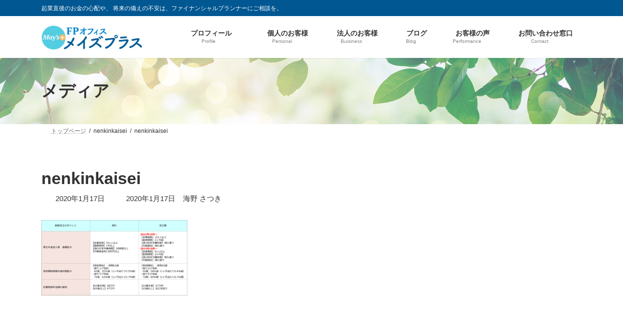

--- FILE ---
content_type: text/html; charset=UTF-8
request_url: https://mays-plus.com/nenkinkaisei/
body_size: 21168
content:
<!DOCTYPE html>
<html dir="ltr" lang="ja" prefix="og: https://ogp.me/ns#">
<head>
<meta charset="utf-8">
<meta http-equiv="X-UA-Compatible" content="IE=edge">
<meta name="viewport" content="width=device-width, initial-scale=1">
<title>nenkinkaisei | FPオフィス May's +（メイズプラス・静岡市）</title>

		<!-- All in One SEO 4.9.2 - aioseo.com -->
	<meta name="robots" content="max-image-preview:large" />
	<meta name="author" content="海野 さつき"/>
	<link rel="canonical" href="https://mays-plus.com/nenkinkaisei/" />
	<meta name="generator" content="All in One SEO (AIOSEO) 4.9.2" />
		<meta property="og:locale" content="ja_JP" />
		<meta property="og:site_name" content="FPオフィス May&#039;s +（メイズプラス・静岡市） | 起業直後のお金の心配や、 将来の備えの不安は、ファイナンシャルプランナーにご相談を。" />
		<meta property="og:type" content="article" />
		<meta property="og:title" content="nenkinkaisei | FPオフィス May&#039;s +（メイズプラス・静岡市）" />
		<meta property="og:url" content="https://mays-plus.com/nenkinkaisei/" />
		<meta property="og:image" content="https://mays-plus.com/wp-content/uploads/2023/03/ogp.jpg" />
		<meta property="og:image:secure_url" content="https://mays-plus.com/wp-content/uploads/2023/03/ogp.jpg" />
		<meta property="og:image:width" content="1200" />
		<meta property="og:image:height" content="628" />
		<meta property="article:published_time" content="2020-01-17T06:18:09+00:00" />
		<meta property="article:modified_time" content="2020-01-17T06:18:09+00:00" />
		<meta name="twitter:card" content="summary_large_image" />
		<meta name="twitter:title" content="nenkinkaisei | FPオフィス May&#039;s +（メイズプラス・静岡市）" />
		<meta name="twitter:image" content="https://mays-plus.com/wp-content/uploads/2023/03/ogp.jpg" />
		<script type="application/ld+json" class="aioseo-schema">
			{"@context":"https:\/\/schema.org","@graph":[{"@type":"BreadcrumbList","@id":"https:\/\/mays-plus.com\/nenkinkaisei\/#breadcrumblist","itemListElement":[{"@type":"ListItem","@id":"https:\/\/mays-plus.com#listItem","position":1,"name":"\u30db\u30fc\u30e0","item":"https:\/\/mays-plus.com","nextItem":{"@type":"ListItem","@id":"https:\/\/mays-plus.com\/nenkinkaisei\/#listItem","name":"nenkinkaisei"}},{"@type":"ListItem","@id":"https:\/\/mays-plus.com\/nenkinkaisei\/#listItem","position":2,"name":"nenkinkaisei","previousItem":{"@type":"ListItem","@id":"https:\/\/mays-plus.com#listItem","name":"\u30db\u30fc\u30e0"}}]},{"@type":"ItemPage","@id":"https:\/\/mays-plus.com\/nenkinkaisei\/#itempage","url":"https:\/\/mays-plus.com\/nenkinkaisei\/","name":"nenkinkaisei | FP\u30aa\u30d5\u30a3\u30b9 May's +\uff08\u30e1\u30a4\u30ba\u30d7\u30e9\u30b9\u30fb\u9759\u5ca1\u5e02\uff09","inLanguage":"ja","isPartOf":{"@id":"https:\/\/mays-plus.com\/#website"},"breadcrumb":{"@id":"https:\/\/mays-plus.com\/nenkinkaisei\/#breadcrumblist"},"author":{"@id":"https:\/\/mays-plus.com\/author\/maysplus\/#author"},"creator":{"@id":"https:\/\/mays-plus.com\/author\/maysplus\/#author"},"datePublished":"2020-01-17T15:18:09+09:00","dateModified":"2020-01-17T15:18:09+09:00"},{"@type":"Person","@id":"https:\/\/mays-plus.com\/#person","name":"\u6d77\u91ce \u3055\u3064\u304d"},{"@type":"Person","@id":"https:\/\/mays-plus.com\/author\/maysplus\/#author","url":"https:\/\/mays-plus.com\/author\/maysplus\/","name":"\u6d77\u91ce \u3055\u3064\u304d"},{"@type":"WebSite","@id":"https:\/\/mays-plus.com\/#website","url":"https:\/\/mays-plus.com\/","name":"FP\u30aa\u30d5\u30a3\u30b9 May's +\uff08\u30e1\u30a4\u30ba\u30d7\u30e9\u30b9\u30fb\u9759\u5ca1\u5e02\uff09","description":"\u8d77\u696d\u76f4\u5f8c\u306e\u304a\u91d1\u306e\u5fc3\u914d\u3084\u3001 \u5c06\u6765\u306e\u5099\u3048\u306e\u4e0d\u5b89\u306f\u3001\u30d5\u30a1\u30a4\u30ca\u30f3\u30b7\u30e3\u30eb\u30d7\u30e9\u30f3\u30ca\u30fc\u306b\u3054\u76f8\u8ac7\u3092\u3002","inLanguage":"ja","publisher":{"@id":"https:\/\/mays-plus.com\/#person"}}]}
		</script>
		<!-- All in One SEO -->

	<!-- Pixel Cat Facebook Pixel Code -->
	<script>
	!function(f,b,e,v,n,t,s){if(f.fbq)return;n=f.fbq=function(){n.callMethod?
	n.callMethod.apply(n,arguments):n.queue.push(arguments)};if(!f._fbq)f._fbq=n;
	n.push=n;n.loaded=!0;n.version='2.0';n.queue=[];t=b.createElement(e);t.async=!0;
	t.src=v;s=b.getElementsByTagName(e)[0];s.parentNode.insertBefore(t,s)}(window,
	document,'script','https://connect.facebook.net/en_US/fbevents.js' );
	fbq( 'init', '1306948223274524' );	</script>
	<!-- DO NOT MODIFY -->
	<!-- End Facebook Pixel Code -->
	
<script>
dataLayer = [{"title":"nenkinkaisei","author":"\u6d77\u91ce \u3055\u3064\u304d","wordcount":0,"logged_in":"false","page_id":2225,"post_date":"2020-01-17 15:18:09"}];
</script>
<!-- Google Tag Manager -->
<script>(function(w,d,s,l,i){w[l]=w[l]||[];w[l].push({'gtm.start':
new Date().getTime(),event:'gtm.js'});var f=d.getElementsByTagName(s)[0],
j=d.createElement(s),dl=l!='dataLayer'?'&l='+l:'';j.async=true;j.src=
'https://www.googletagmanager.com/gtm.js?id='+i+dl;f.parentNode.insertBefore(j,f);
})(window,document,'script','dataLayer','GTM-K9B37KS');</script>
<!-- End Google Tag Manager --><script type='application/javascript'  id='pys-version-script'>console.log('PixelYourSite Free version 11.1.5.1');</script>
<link rel='dns-prefetch' href='//stats.wp.com' />
<link rel='dns-prefetch' href='//fonts.googleapis.com' />
<link rel='dns-prefetch' href='//v0.wordpress.com' />
<link rel='preconnect' href='//c0.wp.com' />
<link rel="alternate" type="application/rss+xml" title="FPオフィス May&#039;s +（メイズプラス・静岡市） &raquo; フィード" href="https://mays-plus.com/feed/" />
<link rel="alternate" type="application/rss+xml" title="FPオフィス May&#039;s +（メイズプラス・静岡市） &raquo; コメントフィード" href="https://mays-plus.com/comments/feed/" />
<link rel="alternate" title="oEmbed (JSON)" type="application/json+oembed" href="https://mays-plus.com/wp-json/oembed/1.0/embed?url=https%3A%2F%2Fmays-plus.com%2Fnenkinkaisei%2F" />
<link rel="alternate" title="oEmbed (XML)" type="text/xml+oembed" href="https://mays-plus.com/wp-json/oembed/1.0/embed?url=https%3A%2F%2Fmays-plus.com%2Fnenkinkaisei%2F&#038;format=xml" />
<meta name="description" content="" />		<!-- This site uses the Google Analytics by MonsterInsights plugin v9.11.1 - Using Analytics tracking - https://www.monsterinsights.com/ -->
							<script src="//www.googletagmanager.com/gtag/js?id=G-BWPYN43YCW"  data-cfasync="false" data-wpfc-render="false" type="text/javascript" async></script>
			<script data-cfasync="false" data-wpfc-render="false" type="text/javascript">
				var mi_version = '9.11.1';
				var mi_track_user = true;
				var mi_no_track_reason = '';
								var MonsterInsightsDefaultLocations = {"page_location":"https:\/\/mays-plus.com\/nenkinkaisei\/"};
								if ( typeof MonsterInsightsPrivacyGuardFilter === 'function' ) {
					var MonsterInsightsLocations = (typeof MonsterInsightsExcludeQuery === 'object') ? MonsterInsightsPrivacyGuardFilter( MonsterInsightsExcludeQuery ) : MonsterInsightsPrivacyGuardFilter( MonsterInsightsDefaultLocations );
				} else {
					var MonsterInsightsLocations = (typeof MonsterInsightsExcludeQuery === 'object') ? MonsterInsightsExcludeQuery : MonsterInsightsDefaultLocations;
				}

								var disableStrs = [
										'ga-disable-G-BWPYN43YCW',
									];

				/* Function to detect opted out users */
				function __gtagTrackerIsOptedOut() {
					for (var index = 0; index < disableStrs.length; index++) {
						if (document.cookie.indexOf(disableStrs[index] + '=true') > -1) {
							return true;
						}
					}

					return false;
				}

				/* Disable tracking if the opt-out cookie exists. */
				if (__gtagTrackerIsOptedOut()) {
					for (var index = 0; index < disableStrs.length; index++) {
						window[disableStrs[index]] = true;
					}
				}

				/* Opt-out function */
				function __gtagTrackerOptout() {
					for (var index = 0; index < disableStrs.length; index++) {
						document.cookie = disableStrs[index] + '=true; expires=Thu, 31 Dec 2099 23:59:59 UTC; path=/';
						window[disableStrs[index]] = true;
					}
				}

				if ('undefined' === typeof gaOptout) {
					function gaOptout() {
						__gtagTrackerOptout();
					}
				}
								window.dataLayer = window.dataLayer || [];

				window.MonsterInsightsDualTracker = {
					helpers: {},
					trackers: {},
				};
				if (mi_track_user) {
					function __gtagDataLayer() {
						dataLayer.push(arguments);
					}

					function __gtagTracker(type, name, parameters) {
						if (!parameters) {
							parameters = {};
						}

						if (parameters.send_to) {
							__gtagDataLayer.apply(null, arguments);
							return;
						}

						if (type === 'event') {
														parameters.send_to = monsterinsights_frontend.v4_id;
							var hookName = name;
							if (typeof parameters['event_category'] !== 'undefined') {
								hookName = parameters['event_category'] + ':' + name;
							}

							if (typeof MonsterInsightsDualTracker.trackers[hookName] !== 'undefined') {
								MonsterInsightsDualTracker.trackers[hookName](parameters);
							} else {
								__gtagDataLayer('event', name, parameters);
							}
							
						} else {
							__gtagDataLayer.apply(null, arguments);
						}
					}

					__gtagTracker('js', new Date());
					__gtagTracker('set', {
						'developer_id.dZGIzZG': true,
											});
					if ( MonsterInsightsLocations.page_location ) {
						__gtagTracker('set', MonsterInsightsLocations);
					}
										__gtagTracker('config', 'G-BWPYN43YCW', {"forceSSL":"true","link_attribution":"true"} );
										window.gtag = __gtagTracker;										(function () {
						/* https://developers.google.com/analytics/devguides/collection/analyticsjs/ */
						/* ga and __gaTracker compatibility shim. */
						var noopfn = function () {
							return null;
						};
						var newtracker = function () {
							return new Tracker();
						};
						var Tracker = function () {
							return null;
						};
						var p = Tracker.prototype;
						p.get = noopfn;
						p.set = noopfn;
						p.send = function () {
							var args = Array.prototype.slice.call(arguments);
							args.unshift('send');
							__gaTracker.apply(null, args);
						};
						var __gaTracker = function () {
							var len = arguments.length;
							if (len === 0) {
								return;
							}
							var f = arguments[len - 1];
							if (typeof f !== 'object' || f === null || typeof f.hitCallback !== 'function') {
								if ('send' === arguments[0]) {
									var hitConverted, hitObject = false, action;
									if ('event' === arguments[1]) {
										if ('undefined' !== typeof arguments[3]) {
											hitObject = {
												'eventAction': arguments[3],
												'eventCategory': arguments[2],
												'eventLabel': arguments[4],
												'value': arguments[5] ? arguments[5] : 1,
											}
										}
									}
									if ('pageview' === arguments[1]) {
										if ('undefined' !== typeof arguments[2]) {
											hitObject = {
												'eventAction': 'page_view',
												'page_path': arguments[2],
											}
										}
									}
									if (typeof arguments[2] === 'object') {
										hitObject = arguments[2];
									}
									if (typeof arguments[5] === 'object') {
										Object.assign(hitObject, arguments[5]);
									}
									if ('undefined' !== typeof arguments[1].hitType) {
										hitObject = arguments[1];
										if ('pageview' === hitObject.hitType) {
											hitObject.eventAction = 'page_view';
										}
									}
									if (hitObject) {
										action = 'timing' === arguments[1].hitType ? 'timing_complete' : hitObject.eventAction;
										hitConverted = mapArgs(hitObject);
										__gtagTracker('event', action, hitConverted);
									}
								}
								return;
							}

							function mapArgs(args) {
								var arg, hit = {};
								var gaMap = {
									'eventCategory': 'event_category',
									'eventAction': 'event_action',
									'eventLabel': 'event_label',
									'eventValue': 'event_value',
									'nonInteraction': 'non_interaction',
									'timingCategory': 'event_category',
									'timingVar': 'name',
									'timingValue': 'value',
									'timingLabel': 'event_label',
									'page': 'page_path',
									'location': 'page_location',
									'title': 'page_title',
									'referrer' : 'page_referrer',
								};
								for (arg in args) {
																		if (!(!args.hasOwnProperty(arg) || !gaMap.hasOwnProperty(arg))) {
										hit[gaMap[arg]] = args[arg];
									} else {
										hit[arg] = args[arg];
									}
								}
								return hit;
							}

							try {
								f.hitCallback();
							} catch (ex) {
							}
						};
						__gaTracker.create = newtracker;
						__gaTracker.getByName = newtracker;
						__gaTracker.getAll = function () {
							return [];
						};
						__gaTracker.remove = noopfn;
						__gaTracker.loaded = true;
						window['__gaTracker'] = __gaTracker;
					})();
									} else {
										console.log("");
					(function () {
						function __gtagTracker() {
							return null;
						}

						window['__gtagTracker'] = __gtagTracker;
						window['gtag'] = __gtagTracker;
					})();
									}
			</script>
							<!-- / Google Analytics by MonsterInsights -->
		<style id='wp-img-auto-sizes-contain-inline-css' type='text/css'>
img:is([sizes=auto i],[sizes^="auto," i]){contain-intrinsic-size:3000px 1500px}
/*# sourceURL=wp-img-auto-sizes-contain-inline-css */
</style>
<link rel='stylesheet' id='vkExUnit_common_style-css' href='https://mays-plus.com/wp-content/plugins/vk-all-in-one-expansion-unit/assets/css/vkExUnit_style.css?ver=9.113.0.1' type='text/css' media='all' />
<style id='vkExUnit_common_style-inline-css' type='text/css'>
:root {--ver_page_top_button_url:url(https://mays-plus.com/wp-content/plugins/vk-all-in-one-expansion-unit/assets/images/to-top-btn-icon.svg);}@font-face {font-weight: normal;font-style: normal;font-family: "vk_sns";src: url("https://mays-plus.com/wp-content/plugins/vk-all-in-one-expansion-unit/inc/sns/icons/fonts/vk_sns.eot?-bq20cj");src: url("https://mays-plus.com/wp-content/plugins/vk-all-in-one-expansion-unit/inc/sns/icons/fonts/vk_sns.eot?#iefix-bq20cj") format("embedded-opentype"),url("https://mays-plus.com/wp-content/plugins/vk-all-in-one-expansion-unit/inc/sns/icons/fonts/vk_sns.woff?-bq20cj") format("woff"),url("https://mays-plus.com/wp-content/plugins/vk-all-in-one-expansion-unit/inc/sns/icons/fonts/vk_sns.ttf?-bq20cj") format("truetype"),url("https://mays-plus.com/wp-content/plugins/vk-all-in-one-expansion-unit/inc/sns/icons/fonts/vk_sns.svg?-bq20cj#vk_sns") format("svg");}
.veu_promotion-alert__content--text {border: 1px solid rgba(0,0,0,0.125);padding: 0.5em 1em;border-radius: var(--vk-size-radius);margin-bottom: var(--vk-margin-block-bottom);font-size: 0.875rem;}/* Alert Content部分に段落タグを入れた場合に最後の段落の余白を0にする */.veu_promotion-alert__content--text p:last-of-type{margin-bottom:0;margin-top: 0;}
/*# sourceURL=vkExUnit_common_style-inline-css */
</style>
<link rel='stylesheet' id='vk-header-top-css' href='https://mays-plus.com/wp-content/plugins/lightning-g3-pro-unit/inc/header-top/package/css/header-top.css?ver=0.1.1' type='text/css' media='all' />
<style id='vk-header-top-inline-css' type='text/css'>
/* Header Top */.header-top{color:#ffffff;background-color:#005792;border-bottom: 1px solid #005792;}.header-top .nav li a{color:#ffffff;}
/*# sourceURL=vk-header-top-inline-css */
</style>
<style id='wp-emoji-styles-inline-css' type='text/css'>

	img.wp-smiley, img.emoji {
		display: inline !important;
		border: none !important;
		box-shadow: none !important;
		height: 1em !important;
		width: 1em !important;
		margin: 0 0.07em !important;
		vertical-align: -0.1em !important;
		background: none !important;
		padding: 0 !important;
	}
/*# sourceURL=wp-emoji-styles-inline-css */
</style>
<style id='wp-block-library-inline-css' type='text/css'>
:root{--wp-block-synced-color:#7a00df;--wp-block-synced-color--rgb:122,0,223;--wp-bound-block-color:var(--wp-block-synced-color);--wp-editor-canvas-background:#ddd;--wp-admin-theme-color:#007cba;--wp-admin-theme-color--rgb:0,124,186;--wp-admin-theme-color-darker-10:#006ba1;--wp-admin-theme-color-darker-10--rgb:0,107,160.5;--wp-admin-theme-color-darker-20:#005a87;--wp-admin-theme-color-darker-20--rgb:0,90,135;--wp-admin-border-width-focus:2px}@media (min-resolution:192dpi){:root{--wp-admin-border-width-focus:1.5px}}.wp-element-button{cursor:pointer}:root .has-very-light-gray-background-color{background-color:#eee}:root .has-very-dark-gray-background-color{background-color:#313131}:root .has-very-light-gray-color{color:#eee}:root .has-very-dark-gray-color{color:#313131}:root .has-vivid-green-cyan-to-vivid-cyan-blue-gradient-background{background:linear-gradient(135deg,#00d084,#0693e3)}:root .has-purple-crush-gradient-background{background:linear-gradient(135deg,#34e2e4,#4721fb 50%,#ab1dfe)}:root .has-hazy-dawn-gradient-background{background:linear-gradient(135deg,#faaca8,#dad0ec)}:root .has-subdued-olive-gradient-background{background:linear-gradient(135deg,#fafae1,#67a671)}:root .has-atomic-cream-gradient-background{background:linear-gradient(135deg,#fdd79a,#004a59)}:root .has-nightshade-gradient-background{background:linear-gradient(135deg,#330968,#31cdcf)}:root .has-midnight-gradient-background{background:linear-gradient(135deg,#020381,#2874fc)}:root{--wp--preset--font-size--normal:16px;--wp--preset--font-size--huge:42px}.has-regular-font-size{font-size:1em}.has-larger-font-size{font-size:2.625em}.has-normal-font-size{font-size:var(--wp--preset--font-size--normal)}.has-huge-font-size{font-size:var(--wp--preset--font-size--huge)}.has-text-align-center{text-align:center}.has-text-align-left{text-align:left}.has-text-align-right{text-align:right}.has-fit-text{white-space:nowrap!important}#end-resizable-editor-section{display:none}.aligncenter{clear:both}.items-justified-left{justify-content:flex-start}.items-justified-center{justify-content:center}.items-justified-right{justify-content:flex-end}.items-justified-space-between{justify-content:space-between}.screen-reader-text{border:0;clip-path:inset(50%);height:1px;margin:-1px;overflow:hidden;padding:0;position:absolute;width:1px;word-wrap:normal!important}.screen-reader-text:focus{background-color:#ddd;clip-path:none;color:#444;display:block;font-size:1em;height:auto;left:5px;line-height:normal;padding:15px 23px 14px;text-decoration:none;top:5px;width:auto;z-index:100000}html :where(.has-border-color){border-style:solid}html :where([style*=border-top-color]){border-top-style:solid}html :where([style*=border-right-color]){border-right-style:solid}html :where([style*=border-bottom-color]){border-bottom-style:solid}html :where([style*=border-left-color]){border-left-style:solid}html :where([style*=border-width]){border-style:solid}html :where([style*=border-top-width]){border-top-style:solid}html :where([style*=border-right-width]){border-right-style:solid}html :where([style*=border-bottom-width]){border-bottom-style:solid}html :where([style*=border-left-width]){border-left-style:solid}html :where(img[class*=wp-image-]){height:auto;max-width:100%}:where(figure){margin:0 0 1em}html :where(.is-position-sticky){--wp-admin--admin-bar--position-offset:var(--wp-admin--admin-bar--height,0px)}@media screen and (max-width:600px){html :where(.is-position-sticky){--wp-admin--admin-bar--position-offset:0px}}
.wp-block-group:is(.alignfull,.alignwide).vk-bg-offset>.vk_outer>div>.vk_outer_container,.wp-block-group:is(.alignfull,.alignwide).vk-bg-offset>div[class*=__inner-container]{max-width:calc(var(--vk-width-container) - var(--vk-width-container-padding)*4)}@media(min-width: 992px){.wp-block-group:is(.alignfull,.alignwide).vk-bg-offset>.vk_outer>div>.vk_outer_container,.wp-block-group:is(.alignfull,.alignwide).vk-bg-offset>div[class*=__inner-container]{max-width:calc(var(--vk-width-container) - var(--vk-width-container-padding)*2)}}.vk-bg-offset{position:relative}.vk-bg-offset>.wp-block-group__inner-container>div:where(:not(.wp-block-group__inner-container)),.vk-bg-offset>.wp-block-group__inner-container>p,.vk-bg-offset>.wp-block-group__inner-container>figure,.vk-bg-offset>div:where(:not(.wp-block-group__inner-container)),.vk-bg-offset>p,.vk-bg-offset>figure{position:relative;z-index:1}:is(.wp-block-cover,.vk_outer).vk-bg-offset-bg{position:absolute !important;height:100%;top:0;right:0;bottom:0;left:0}:is(.wp-block-cover,.vk_outer).vk-bg-offset-bg,.alignfull>:is(.wp-block-cover,.vk_outer).vk-bg-offset-bg{width:calc(100vw - var(--vk-width-bg-offset));max-width:calc(100vw - var(--vk-width-bg-offset))}:is(.wp-block-cover,.vk_outer).vk-bg-offset-bg.vk-bg-offset-bg--left{margin-left:var(--vk-width-bg-offset)}:is(.wp-block-cover,.vk_outer).vk-bg-offset-bg.vk-bg-offset-bg--right{margin-right:var(--vk-width-bg-offset)}@media(max-width: 575.98px){:is(.wp-block-cover,.vk_outer).vk-bg-offset-bg.vk-bg-offset-bg--no-offset-mobile{--vk-width-bg-offset:0}}@media(max-width: 991.98px){:is(.wp-block-cover,.vk_outer).vk-bg-offset-bg.vk-bg-offset-bg--no-offset-tablet{--vk-width-bg-offset:0}}.vk-bg-offset-bg--45{--vk-width-bg-offset:45vw}.vk-bg-offset-bg--40{--vk-width-bg-offset:40vw}.vk-bg-offset-bg--35{--vk-width-bg-offset:35vw}.vk-bg-offset-bg--30{--vk-width-bg-offset:30vw}.vk-bg-offset-bg--25{--vk-width-bg-offset:25vw}.vk-bg-offset-bg--20{--vk-width-bg-offset:20vw}.vk-bg-offset-bg--15{--vk-width-bg-offset:15vw}.vk-bg-offset-bg--10{--vk-width-bg-offset:10vw}.vk-bg-offset-bg--5{--vk-width-bg-offset:5vw}.vk-top-offset{z-index:1;position:relative}.vk-top-offset--lg{margin:-14rem auto 0}.vk-top-offset--md{margin:-7rem auto 0}.vk-top-offset--sm{margin:-3.5rem auto 0}.vk-block-top-over-lg{margin:-14rem auto 0;z-index:1;position:relative}.wp-block-group[class*=wp-container-]>.vk-block-top-over-lg{margin-block-start:-15.5rem}body .container .is-layout-flow.wp-block-group>.vk-block-top-over-lg{margin-block-start:-14rem}.vk-block-top-over-md{margin:-7rem auto 0;z-index:1;position:relative}.vk-block-top-over-sm{margin:-3.5rem auto 0;z-index:1;position:relative}.wp-block-group[class*=wp-container-]>.vk-block-top-over-lg{margin-block-start:-14rem}body .container .is-layout-flow.wp-block-group>.vk-block-top-over-lg{margin-block-start:-14rem}
.vk-cols--reverse{flex-direction:row-reverse}.vk-cols--hasbtn{margin-bottom:0}.vk-cols--hasbtn>.row>.vk_gridColumn_item,.vk-cols--hasbtn>.wp-block-column{position:relative;padding-bottom:3em}.vk-cols--hasbtn>.row>.vk_gridColumn_item>.wp-block-buttons,.vk-cols--hasbtn>.row>.vk_gridColumn_item>.vk_button,.vk-cols--hasbtn>.wp-block-column>.wp-block-buttons,.vk-cols--hasbtn>.wp-block-column>.vk_button{position:absolute;bottom:0;width:100%}.vk-cols--fit.wp-block-columns{gap:0}.vk-cols--fit.wp-block-columns,.vk-cols--fit.wp-block-columns:not(.is-not-stacked-on-mobile){margin-top:0;margin-bottom:0;justify-content:space-between}.vk-cols--fit.wp-block-columns>.wp-block-column *:last-child,.vk-cols--fit.wp-block-columns:not(.is-not-stacked-on-mobile)>.wp-block-column *:last-child{margin-bottom:0}.vk-cols--fit.wp-block-columns>.wp-block-column>.wp-block-cover,.vk-cols--fit.wp-block-columns:not(.is-not-stacked-on-mobile)>.wp-block-column>.wp-block-cover{margin-top:0}.vk-cols--fit.wp-block-columns.has-background,.vk-cols--fit.wp-block-columns:not(.is-not-stacked-on-mobile).has-background{padding:0}@media(max-width: 599px){.vk-cols--fit.wp-block-columns:not(.has-background)>.wp-block-column:not(.has-background),.vk-cols--fit.wp-block-columns:not(.is-not-stacked-on-mobile):not(.has-background)>.wp-block-column:not(.has-background){padding-left:0 !important;padding-right:0 !important}}@media(min-width: 782px){.vk-cols--fit.wp-block-columns .block-editor-block-list__block.wp-block-column:not(:first-child),.vk-cols--fit.wp-block-columns>.wp-block-column:not(:first-child),.vk-cols--fit.wp-block-columns:not(.is-not-stacked-on-mobile) .block-editor-block-list__block.wp-block-column:not(:first-child),.vk-cols--fit.wp-block-columns:not(.is-not-stacked-on-mobile)>.wp-block-column:not(:first-child){margin-left:0}}@media(min-width: 600px)and (max-width: 781px){.vk-cols--fit.wp-block-columns .wp-block-column:nth-child(2n),.vk-cols--fit.wp-block-columns:not(.is-not-stacked-on-mobile) .wp-block-column:nth-child(2n){margin-left:0}.vk-cols--fit.wp-block-columns .wp-block-column:not(:only-child),.vk-cols--fit.wp-block-columns:not(.is-not-stacked-on-mobile) .wp-block-column:not(:only-child){flex-basis:50% !important}}.vk-cols--fit--gap1.wp-block-columns{gap:1px}@media(min-width: 600px)and (max-width: 781px){.vk-cols--fit--gap1.wp-block-columns .wp-block-column:not(:only-child){flex-basis:calc(50% - 1px) !important}}.vk-cols--fit.vk-cols--grid>.block-editor-block-list__block,.vk-cols--fit.vk-cols--grid>.wp-block-column,.vk-cols--fit.vk-cols--grid:not(.is-not-stacked-on-mobile)>.block-editor-block-list__block,.vk-cols--fit.vk-cols--grid:not(.is-not-stacked-on-mobile)>.wp-block-column{flex-basis:50%;box-sizing:border-box}@media(max-width: 599px){.vk-cols--fit.vk-cols--grid.vk-cols--grid--alignfull>.wp-block-column:nth-child(2)>.wp-block-cover,.vk-cols--fit.vk-cols--grid.vk-cols--grid--alignfull>.wp-block-column:nth-child(2)>.vk_outer,.vk-cols--fit.vk-cols--grid:not(.is-not-stacked-on-mobile).vk-cols--grid--alignfull>.wp-block-column:nth-child(2)>.wp-block-cover,.vk-cols--fit.vk-cols--grid:not(.is-not-stacked-on-mobile).vk-cols--grid--alignfull>.wp-block-column:nth-child(2)>.vk_outer{width:100vw;margin-right:calc((100% - 100vw)/2);margin-left:calc((100% - 100vw)/2)}}@media(min-width: 600px){.vk-cols--fit.vk-cols--grid.vk-cols--grid--alignfull>.wp-block-column:nth-child(2)>.wp-block-cover,.vk-cols--fit.vk-cols--grid.vk-cols--grid--alignfull>.wp-block-column:nth-child(2)>.vk_outer,.vk-cols--fit.vk-cols--grid:not(.is-not-stacked-on-mobile).vk-cols--grid--alignfull>.wp-block-column:nth-child(2)>.wp-block-cover,.vk-cols--fit.vk-cols--grid:not(.is-not-stacked-on-mobile).vk-cols--grid--alignfull>.wp-block-column:nth-child(2)>.vk_outer{margin-right:calc(100% - 50vw);width:50vw}}@media(min-width: 600px){.vk-cols--fit.vk-cols--grid.vk-cols--grid--alignfull.vk-cols--reverse>.wp-block-column,.vk-cols--fit.vk-cols--grid:not(.is-not-stacked-on-mobile).vk-cols--grid--alignfull.vk-cols--reverse>.wp-block-column{margin-left:0;margin-right:0}.vk-cols--fit.vk-cols--grid.vk-cols--grid--alignfull.vk-cols--reverse>.wp-block-column:nth-child(2)>.wp-block-cover,.vk-cols--fit.vk-cols--grid.vk-cols--grid--alignfull.vk-cols--reverse>.wp-block-column:nth-child(2)>.vk_outer,.vk-cols--fit.vk-cols--grid:not(.is-not-stacked-on-mobile).vk-cols--grid--alignfull.vk-cols--reverse>.wp-block-column:nth-child(2)>.wp-block-cover,.vk-cols--fit.vk-cols--grid:not(.is-not-stacked-on-mobile).vk-cols--grid--alignfull.vk-cols--reverse>.wp-block-column:nth-child(2)>.vk_outer{margin-left:calc(100% - 50vw)}}.vk-cols--menu h2,.vk-cols--menu h3,.vk-cols--menu h4,.vk-cols--menu h5{margin-bottom:.2em;text-shadow:#000 0 0 10px}.vk-cols--menu h2:first-child,.vk-cols--menu h3:first-child,.vk-cols--menu h4:first-child,.vk-cols--menu h5:first-child{margin-top:0}.vk-cols--menu p{margin-bottom:1rem;text-shadow:#000 0 0 10px}.vk-cols--menu .wp-block-cover__inner-container:last-child{margin-bottom:0}.vk-cols--fitbnrs .wp-block-column .wp-block-cover:hover img{filter:unset}.vk-cols--fitbnrs .wp-block-column .wp-block-cover:hover{background-color:unset}.vk-cols--fitbnrs .wp-block-column .wp-block-cover:hover .wp-block-cover__image-background{filter:unset !important}.vk-cols--fitbnrs .wp-block-cover .wp-block-cover__inner-container{position:absolute;height:100%;width:100%}.vk-cols--fitbnrs .vk_button{height:100%;margin:0}.vk-cols--fitbnrs .vk_button .vk_button_btn,.vk-cols--fitbnrs .vk_button .btn{height:100%;width:100%;border:none;box-shadow:none;background-color:unset !important;transition:unset}.vk-cols--fitbnrs .vk_button .vk_button_btn:hover,.vk-cols--fitbnrs .vk_button .btn:hover{transition:unset}.vk-cols--fitbnrs .vk_button .vk_button_btn:after,.vk-cols--fitbnrs .vk_button .btn:after{border:none}.vk-cols--fitbnrs .vk_button .vk_button_link_txt{width:100%;position:absolute;top:50%;left:50%;transform:translateY(-50%) translateX(-50%);font-size:2rem;text-shadow:#000 0 0 10px}.vk-cols--fitbnrs .vk_button .vk_button_link_subCaption{width:100%;position:absolute;top:calc(50% + 2.2em);left:50%;transform:translateY(-50%) translateX(-50%);text-shadow:#000 0 0 10px}@media(min-width: 992px){.vk-cols--media.wp-block-columns{gap:3rem}}.vk-fit-map figure{margin-bottom:0}.vk-fit-map iframe{position:relative;margin-bottom:0;display:block;max-height:400px;width:100vw}.vk-fit-map:is(.alignfull,.alignwide) div{max-width:100%}.vk-table--th--width25 :where(tr>*:first-child){width:25%}.vk-table--th--width30 :where(tr>*:first-child){width:30%}.vk-table--th--width35 :where(tr>*:first-child){width:35%}.vk-table--th--width40 :where(tr>*:first-child){width:40%}.vk-table--th--bg-bright :where(tr>*:first-child){background-color:var(--wp--preset--color--bg-secondary, rgba(0, 0, 0, 0.05))}@media(max-width: 599px){.vk-table--mobile-block :is(th,td){width:100%;display:block}.vk-table--mobile-block.wp-block-table table :is(th,td){border-top:none}}.vk-table--width--th25 :where(tr>*:first-child){width:25%}.vk-table--width--th30 :where(tr>*:first-child){width:30%}.vk-table--width--th35 :where(tr>*:first-child){width:35%}.vk-table--width--th40 :where(tr>*:first-child){width:40%}.no-margin{margin:0}@media(max-width: 599px){.wp-block-image.vk-aligncenter--mobile>.alignright{float:none;margin-left:auto;margin-right:auto}.vk-no-padding-horizontal--mobile{padding-left:0 !important;padding-right:0 !important}}
/* VK Color Palettes */:root{ --wp--preset--color--vk-color-primary:#53cde2}/* --vk-color-primary is deprecated. */:root{ --vk-color-primary: var(--wp--preset--color--vk-color-primary);}:root{ --wp--preset--color--vk-color-primary-dark:#42a4b5}/* --vk-color-primary-dark is deprecated. */:root{ --vk-color-primary-dark: var(--wp--preset--color--vk-color-primary-dark);}:root{ --wp--preset--color--vk-color-primary-vivid:#5be2f9}/* --vk-color-primary-vivid is deprecated. */:root{ --vk-color-primary-vivid: var(--wp--preset--color--vk-color-primary-vivid);}:root{ --wp--preset--color--vk-color-custom-1:#ffb562}/* --vk-color-custom-1 is deprecated. */:root{ --vk-color-custom-1: var(--wp--preset--color--vk-color-custom-1);}:root{ --wp--preset--color--vk-color-custom-2:#f87474}/* --vk-color-custom-2 is deprecated. */:root{ --vk-color-custom-2: var(--wp--preset--color--vk-color-custom-2);}:root{ --wp--preset--color--vk-color-custom-3:#d1f4fa}/* --vk-color-custom-3 is deprecated. */:root{ --vk-color-custom-3: var(--wp--preset--color--vk-color-custom-3);}:root{ --wp--preset--color--vk-color-custom-4:#ffc93c}/* --vk-color-custom-4 is deprecated. */:root{ --vk-color-custom-4: var(--wp--preset--color--vk-color-custom-4);}:root{ --wp--preset--color--vk-color-custom-5:#005792}/* --vk-color-custom-5 is deprecated. */:root{ --vk-color-custom-5: var(--wp--preset--color--vk-color-custom-5);}

/*# sourceURL=wp-block-library-inline-css */
</style><style id='global-styles-inline-css' type='text/css'>
:root{--wp--preset--aspect-ratio--square: 1;--wp--preset--aspect-ratio--4-3: 4/3;--wp--preset--aspect-ratio--3-4: 3/4;--wp--preset--aspect-ratio--3-2: 3/2;--wp--preset--aspect-ratio--2-3: 2/3;--wp--preset--aspect-ratio--16-9: 16/9;--wp--preset--aspect-ratio--9-16: 9/16;--wp--preset--color--black: #000000;--wp--preset--color--cyan-bluish-gray: #abb8c3;--wp--preset--color--white: #ffffff;--wp--preset--color--pale-pink: #f78da7;--wp--preset--color--vivid-red: #cf2e2e;--wp--preset--color--luminous-vivid-orange: #ff6900;--wp--preset--color--luminous-vivid-amber: #fcb900;--wp--preset--color--light-green-cyan: #7bdcb5;--wp--preset--color--vivid-green-cyan: #00d084;--wp--preset--color--pale-cyan-blue: #8ed1fc;--wp--preset--color--vivid-cyan-blue: #0693e3;--wp--preset--color--vivid-purple: #9b51e0;--wp--preset--color--vk-color-primary: #53cde2;--wp--preset--color--vk-color-primary-dark: #42a4b5;--wp--preset--color--vk-color-primary-vivid: #5be2f9;--wp--preset--color--vk-color-custom-1: #ffb562;--wp--preset--color--vk-color-custom-2: #f87474;--wp--preset--color--vk-color-custom-3: #d1f4fa;--wp--preset--color--vk-color-custom-4: #ffc93c;--wp--preset--color--vk-color-custom-5: #005792;--wp--preset--gradient--vivid-cyan-blue-to-vivid-purple: linear-gradient(135deg,rgba(6,147,227,1) 0%,rgb(155,81,224) 100%);--wp--preset--gradient--light-green-cyan-to-vivid-green-cyan: linear-gradient(135deg,rgb(122,220,180) 0%,rgb(0,208,130) 100%);--wp--preset--gradient--luminous-vivid-amber-to-luminous-vivid-orange: linear-gradient(135deg,rgba(252,185,0,1) 0%,rgba(255,105,0,1) 100%);--wp--preset--gradient--luminous-vivid-orange-to-vivid-red: linear-gradient(135deg,rgba(255,105,0,1) 0%,rgb(207,46,46) 100%);--wp--preset--gradient--very-light-gray-to-cyan-bluish-gray: linear-gradient(135deg,rgb(238,238,238) 0%,rgb(169,184,195) 100%);--wp--preset--gradient--cool-to-warm-spectrum: linear-gradient(135deg,rgb(74,234,220) 0%,rgb(151,120,209) 20%,rgb(207,42,186) 40%,rgb(238,44,130) 60%,rgb(251,105,98) 80%,rgb(254,248,76) 100%);--wp--preset--gradient--blush-light-purple: linear-gradient(135deg,rgb(255,206,236) 0%,rgb(152,150,240) 100%);--wp--preset--gradient--blush-bordeaux: linear-gradient(135deg,rgb(254,205,165) 0%,rgb(254,45,45) 50%,rgb(107,0,62) 100%);--wp--preset--gradient--luminous-dusk: linear-gradient(135deg,rgb(255,203,112) 0%,rgb(199,81,192) 50%,rgb(65,88,208) 100%);--wp--preset--gradient--pale-ocean: linear-gradient(135deg,rgb(255,245,203) 0%,rgb(182,227,212) 50%,rgb(51,167,181) 100%);--wp--preset--gradient--electric-grass: linear-gradient(135deg,rgb(202,248,128) 0%,rgb(113,206,126) 100%);--wp--preset--gradient--midnight: linear-gradient(135deg,rgb(2,3,129) 0%,rgb(40,116,252) 100%);--wp--preset--gradient--vivid-green-cyan-to-vivid-cyan-blue: linear-gradient(135deg,rgba(0,208,132,1) 0%,rgba(6,147,227,1) 100%);--wp--preset--font-size--small: 14px;--wp--preset--font-size--medium: 20px;--wp--preset--font-size--large: 24px;--wp--preset--font-size--x-large: 42px;--wp--preset--font-size--regular: 16px;--wp--preset--font-size--huge: 36px;--wp--preset--spacing--20: 0.44rem;--wp--preset--spacing--30: 0.67rem;--wp--preset--spacing--40: 1rem;--wp--preset--spacing--50: 1.5rem;--wp--preset--spacing--60: 2.25rem;--wp--preset--spacing--70: 3.38rem;--wp--preset--spacing--80: 5.06rem;--wp--preset--shadow--natural: 6px 6px 9px rgba(0, 0, 0, 0.2);--wp--preset--shadow--deep: 12px 12px 50px rgba(0, 0, 0, 0.4);--wp--preset--shadow--sharp: 6px 6px 0px rgba(0, 0, 0, 0.2);--wp--preset--shadow--outlined: 6px 6px 0px -3px rgb(255, 255, 255), 6px 6px rgb(0, 0, 0);--wp--preset--shadow--crisp: 6px 6px 0px rgb(0, 0, 0);}:where(.is-layout-flex){gap: 0.5em;}:where(.is-layout-grid){gap: 0.5em;}body .is-layout-flex{display: flex;}.is-layout-flex{flex-wrap: wrap;align-items: center;}.is-layout-flex > :is(*, div){margin: 0;}body .is-layout-grid{display: grid;}.is-layout-grid > :is(*, div){margin: 0;}:where(.wp-block-columns.is-layout-flex){gap: 2em;}:where(.wp-block-columns.is-layout-grid){gap: 2em;}:where(.wp-block-post-template.is-layout-flex){gap: 1.25em;}:where(.wp-block-post-template.is-layout-grid){gap: 1.25em;}.has-black-color{color: var(--wp--preset--color--black) !important;}.has-cyan-bluish-gray-color{color: var(--wp--preset--color--cyan-bluish-gray) !important;}.has-white-color{color: var(--wp--preset--color--white) !important;}.has-pale-pink-color{color: var(--wp--preset--color--pale-pink) !important;}.has-vivid-red-color{color: var(--wp--preset--color--vivid-red) !important;}.has-luminous-vivid-orange-color{color: var(--wp--preset--color--luminous-vivid-orange) !important;}.has-luminous-vivid-amber-color{color: var(--wp--preset--color--luminous-vivid-amber) !important;}.has-light-green-cyan-color{color: var(--wp--preset--color--light-green-cyan) !important;}.has-vivid-green-cyan-color{color: var(--wp--preset--color--vivid-green-cyan) !important;}.has-pale-cyan-blue-color{color: var(--wp--preset--color--pale-cyan-blue) !important;}.has-vivid-cyan-blue-color{color: var(--wp--preset--color--vivid-cyan-blue) !important;}.has-vivid-purple-color{color: var(--wp--preset--color--vivid-purple) !important;}.has-vk-color-primary-color{color: var(--wp--preset--color--vk-color-primary) !important;}.has-vk-color-primary-dark-color{color: var(--wp--preset--color--vk-color-primary-dark) !important;}.has-vk-color-primary-vivid-color{color: var(--wp--preset--color--vk-color-primary-vivid) !important;}.has-vk-color-custom-1-color{color: var(--wp--preset--color--vk-color-custom-1) !important;}.has-vk-color-custom-2-color{color: var(--wp--preset--color--vk-color-custom-2) !important;}.has-vk-color-custom-3-color{color: var(--wp--preset--color--vk-color-custom-3) !important;}.has-vk-color-custom-4-color{color: var(--wp--preset--color--vk-color-custom-4) !important;}.has-vk-color-custom-5-color{color: var(--wp--preset--color--vk-color-custom-5) !important;}.has-black-background-color{background-color: var(--wp--preset--color--black) !important;}.has-cyan-bluish-gray-background-color{background-color: var(--wp--preset--color--cyan-bluish-gray) !important;}.has-white-background-color{background-color: var(--wp--preset--color--white) !important;}.has-pale-pink-background-color{background-color: var(--wp--preset--color--pale-pink) !important;}.has-vivid-red-background-color{background-color: var(--wp--preset--color--vivid-red) !important;}.has-luminous-vivid-orange-background-color{background-color: var(--wp--preset--color--luminous-vivid-orange) !important;}.has-luminous-vivid-amber-background-color{background-color: var(--wp--preset--color--luminous-vivid-amber) !important;}.has-light-green-cyan-background-color{background-color: var(--wp--preset--color--light-green-cyan) !important;}.has-vivid-green-cyan-background-color{background-color: var(--wp--preset--color--vivid-green-cyan) !important;}.has-pale-cyan-blue-background-color{background-color: var(--wp--preset--color--pale-cyan-blue) !important;}.has-vivid-cyan-blue-background-color{background-color: var(--wp--preset--color--vivid-cyan-blue) !important;}.has-vivid-purple-background-color{background-color: var(--wp--preset--color--vivid-purple) !important;}.has-vk-color-primary-background-color{background-color: var(--wp--preset--color--vk-color-primary) !important;}.has-vk-color-primary-dark-background-color{background-color: var(--wp--preset--color--vk-color-primary-dark) !important;}.has-vk-color-primary-vivid-background-color{background-color: var(--wp--preset--color--vk-color-primary-vivid) !important;}.has-vk-color-custom-1-background-color{background-color: var(--wp--preset--color--vk-color-custom-1) !important;}.has-vk-color-custom-2-background-color{background-color: var(--wp--preset--color--vk-color-custom-2) !important;}.has-vk-color-custom-3-background-color{background-color: var(--wp--preset--color--vk-color-custom-3) !important;}.has-vk-color-custom-4-background-color{background-color: var(--wp--preset--color--vk-color-custom-4) !important;}.has-vk-color-custom-5-background-color{background-color: var(--wp--preset--color--vk-color-custom-5) !important;}.has-black-border-color{border-color: var(--wp--preset--color--black) !important;}.has-cyan-bluish-gray-border-color{border-color: var(--wp--preset--color--cyan-bluish-gray) !important;}.has-white-border-color{border-color: var(--wp--preset--color--white) !important;}.has-pale-pink-border-color{border-color: var(--wp--preset--color--pale-pink) !important;}.has-vivid-red-border-color{border-color: var(--wp--preset--color--vivid-red) !important;}.has-luminous-vivid-orange-border-color{border-color: var(--wp--preset--color--luminous-vivid-orange) !important;}.has-luminous-vivid-amber-border-color{border-color: var(--wp--preset--color--luminous-vivid-amber) !important;}.has-light-green-cyan-border-color{border-color: var(--wp--preset--color--light-green-cyan) !important;}.has-vivid-green-cyan-border-color{border-color: var(--wp--preset--color--vivid-green-cyan) !important;}.has-pale-cyan-blue-border-color{border-color: var(--wp--preset--color--pale-cyan-blue) !important;}.has-vivid-cyan-blue-border-color{border-color: var(--wp--preset--color--vivid-cyan-blue) !important;}.has-vivid-purple-border-color{border-color: var(--wp--preset--color--vivid-purple) !important;}.has-vk-color-primary-border-color{border-color: var(--wp--preset--color--vk-color-primary) !important;}.has-vk-color-primary-dark-border-color{border-color: var(--wp--preset--color--vk-color-primary-dark) !important;}.has-vk-color-primary-vivid-border-color{border-color: var(--wp--preset--color--vk-color-primary-vivid) !important;}.has-vk-color-custom-1-border-color{border-color: var(--wp--preset--color--vk-color-custom-1) !important;}.has-vk-color-custom-2-border-color{border-color: var(--wp--preset--color--vk-color-custom-2) !important;}.has-vk-color-custom-3-border-color{border-color: var(--wp--preset--color--vk-color-custom-3) !important;}.has-vk-color-custom-4-border-color{border-color: var(--wp--preset--color--vk-color-custom-4) !important;}.has-vk-color-custom-5-border-color{border-color: var(--wp--preset--color--vk-color-custom-5) !important;}.has-vivid-cyan-blue-to-vivid-purple-gradient-background{background: var(--wp--preset--gradient--vivid-cyan-blue-to-vivid-purple) !important;}.has-light-green-cyan-to-vivid-green-cyan-gradient-background{background: var(--wp--preset--gradient--light-green-cyan-to-vivid-green-cyan) !important;}.has-luminous-vivid-amber-to-luminous-vivid-orange-gradient-background{background: var(--wp--preset--gradient--luminous-vivid-amber-to-luminous-vivid-orange) !important;}.has-luminous-vivid-orange-to-vivid-red-gradient-background{background: var(--wp--preset--gradient--luminous-vivid-orange-to-vivid-red) !important;}.has-very-light-gray-to-cyan-bluish-gray-gradient-background{background: var(--wp--preset--gradient--very-light-gray-to-cyan-bluish-gray) !important;}.has-cool-to-warm-spectrum-gradient-background{background: var(--wp--preset--gradient--cool-to-warm-spectrum) !important;}.has-blush-light-purple-gradient-background{background: var(--wp--preset--gradient--blush-light-purple) !important;}.has-blush-bordeaux-gradient-background{background: var(--wp--preset--gradient--blush-bordeaux) !important;}.has-luminous-dusk-gradient-background{background: var(--wp--preset--gradient--luminous-dusk) !important;}.has-pale-ocean-gradient-background{background: var(--wp--preset--gradient--pale-ocean) !important;}.has-electric-grass-gradient-background{background: var(--wp--preset--gradient--electric-grass) !important;}.has-midnight-gradient-background{background: var(--wp--preset--gradient--midnight) !important;}.has-small-font-size{font-size: var(--wp--preset--font-size--small) !important;}.has-medium-font-size{font-size: var(--wp--preset--font-size--medium) !important;}.has-large-font-size{font-size: var(--wp--preset--font-size--large) !important;}.has-x-large-font-size{font-size: var(--wp--preset--font-size--x-large) !important;}
/*# sourceURL=global-styles-inline-css */
</style>

<style id='classic-theme-styles-inline-css' type='text/css'>
/*! This file is auto-generated */
.wp-block-button__link{color:#fff;background-color:#32373c;border-radius:9999px;box-shadow:none;text-decoration:none;padding:calc(.667em + 2px) calc(1.333em + 2px);font-size:1.125em}.wp-block-file__button{background:#32373c;color:#fff;text-decoration:none}
/*# sourceURL=/wp-includes/css/classic-themes.min.css */
</style>
<link rel='stylesheet' id='contact-form-7-css' href='https://mays-plus.com/wp-content/plugins/contact-form-7/includes/css/styles.css?ver=6.1.4' type='text/css' media='all' />
<link rel='stylesheet' id='pz-linkcard-css-css' href='//mays-plus.com/wp-content/uploads/pz-linkcard/style/style.min.css?ver=2.5.8.3' type='text/css' media='all' />
<link rel='stylesheet' id='vk-swiper-style-css' href='https://mays-plus.com/wp-content/plugins/vk-blocks-pro/vendor/vektor-inc/vk-swiper/src/assets/css/swiper-bundle.min.css?ver=11.0.2' type='text/css' media='all' />
<link rel='stylesheet' id='lightning-common-style-css' href='https://mays-plus.com/wp-content/themes/lightning/_g3/assets/css/style.css?ver=15.33.1' type='text/css' media='all' />
<style id='lightning-common-style-inline-css' type='text/css'>
/* Lightning */:root {--vk-color-primary:#53cde2;--vk-color-primary-dark:#42a4b5;--vk-color-primary-vivid:#5be2f9;--g_nav_main_acc_icon_open_url:url(https://mays-plus.com/wp-content/themes/lightning/_g3/inc/vk-mobile-nav/package/images/vk-menu-acc-icon-open-black.svg);--g_nav_main_acc_icon_close_url: url(https://mays-plus.com/wp-content/themes/lightning/_g3/inc/vk-mobile-nav/package/images/vk-menu-close-black.svg);--g_nav_sub_acc_icon_open_url: url(https://mays-plus.com/wp-content/themes/lightning/_g3/inc/vk-mobile-nav/package/images/vk-menu-acc-icon-open-white.svg);--g_nav_sub_acc_icon_close_url: url(https://mays-plus.com/wp-content/themes/lightning/_g3/inc/vk-mobile-nav/package/images/vk-menu-close-white.svg);}
:root{--swiper-navigation-color: #fff;}
:root {--vk-size-text: 17px;}.main-section {--vk-color-text-link: #0081c9;--vk-color-text-link-hover: #005792;}
/* vk-mobile-nav */:root {--vk-mobile-nav-menu-btn-bg-src: url("https://mays-plus.com/wp-content/themes/lightning/_g3/inc/vk-mobile-nav/package/images/vk-menu-btn-black.svg");--vk-mobile-nav-menu-btn-close-bg-src: url("https://mays-plus.com/wp-content/themes/lightning/_g3/inc/vk-mobile-nav/package/images/vk-menu-close-black.svg");--vk-menu-acc-icon-open-black-bg-src: url("https://mays-plus.com/wp-content/themes/lightning/_g3/inc/vk-mobile-nav/package/images/vk-menu-acc-icon-open-black.svg");--vk-menu-acc-icon-open-white-bg-src: url("https://mays-plus.com/wp-content/themes/lightning/_g3/inc/vk-mobile-nav/package/images/vk-menu-acc-icon-open-white.svg");--vk-menu-acc-icon-close-black-bg-src: url("https://mays-plus.com/wp-content/themes/lightning/_g3/inc/vk-mobile-nav/package/images/vk-menu-close-black.svg");--vk-menu-acc-icon-close-white-bg-src: url("https://mays-plus.com/wp-content/themes/lightning/_g3/inc/vk-mobile-nav/package/images/vk-menu-close-white.svg");}
/*# sourceURL=lightning-common-style-inline-css */
</style>
<link rel='stylesheet' id='lightning-design-style-css' href='https://mays-plus.com/wp-content/plugins/lightning-g3-evergreen/assets/css/style.css?ver=0.2.7' type='text/css' media='all' />
<style id='lightning-design-style-inline-css' type='text/css'>
.tagcloud a:before { font-family: "Font Awesome 7 Free";content: "\f02b";font-weight: bold; }
:root{--vk-size-radius-btn-primary:100px;}
/* Font switch */.global-nav{ font-family:"メイリオ",Meiryo,"ヒラギノ角ゴ ProN W3", Hiragino Kaku Gothic ProN,sans-serif;font-display: swap;}h1,h2,h3,h4,h5,h6,.page-header-title{ font-family:"メイリオ",Meiryo,"ヒラギノ角ゴ ProN W3", Hiragino Kaku Gothic ProN,sans-serif;font-display: swap;}body{ font-family:"メイリオ",Meiryo,"ヒラギノ角ゴ ProN W3", Hiragino Kaku Gothic ProN,sans-serif;font-display: swap;}
.vk-campaign-text{color:#fff;background-color:#eab010;}.vk-campaign-text_btn,.vk-campaign-text_btn:link,.vk-campaign-text_btn:visited,.vk-campaign-text_btn:focus,.vk-campaign-text_btn:active{background:#fff;color:#4c4c4c;}a.vk-campaign-text_btn:hover{background:#eab010;color:#fff;}.vk-campaign-text_link,.vk-campaign-text_link:link,.vk-campaign-text_link:hover,.vk-campaign-text_link:visited,.vk-campaign-text_link:active,.vk-campaign-text_link:focus{color:#fff;}
/* page header */:root{--vk-page-header-url : url(https://mays-plus.com/wp-content/uploads/2023/02/contents_bg.jpg);}@media ( max-width:575.98px ){:root{--vk-page-header-url : url(https://mays-plus.com/wp-content/uploads/2023/02/contents_bg.jpg);}}.page-header{ position:relative;color:#333;text-align:left;background: var(--vk-page-header-url, url(https://mays-plus.com/wp-content/uploads/2023/02/contents_bg.jpg) ) no-repeat 50% center;background-size: cover;}.page-header::before{content:"";position:absolute;top:0;left:0;background-color:#fff;opacity:0.3;width:100%;height:100%;}
.site-footer {background-color:#005792;color:#ffffff;}.site-footer {
						--vk-color-text-body: #ffffff;
						--vk-color-text-link: #ffffff;
						--vk-color-text-link-hover: #ffffff;
					}.site-footer {
								--vk-color-border: rgba(255, 255, 255, 0.2);
								--vk-color-border-hr: rgba(255, 255, 255, 0.1);
								--vk-color-border-image: rgba(70, 70, 70, 0.9);
								--vk-color-text-meta: rgba( 255,255,255,0.6);
								--vk-color-text-light: rgba( 255,255,255,0.6);
								--vk-color-border-light: rgba( 255,255,255,0.1);
								--vk-color-border-zuru: rgba(0, 0, 0, 0.2);
								--vk-color-bg-accent: rgba( 255,255,255,0.07);
								--vk-color-accent-bg: rgba( 255,255,255,0.05);
							}
							
/*# sourceURL=lightning-design-style-inline-css */
</style>
<link rel='stylesheet' id='vk-blog-card-css' href='https://mays-plus.com/wp-content/themes/lightning/_g3/inc/vk-wp-oembed-blog-card/package/css/blog-card.css?ver=6.9' type='text/css' media='all' />
<link rel='stylesheet' id='vk-blocks-build-css-css' href='https://mays-plus.com/wp-content/plugins/vk-blocks-pro/build/block-build.css?ver=1.101.0.0' type='text/css' media='all' />
<style id='vk-blocks-build-css-inline-css' type='text/css'>
:root {--vk_flow-arrow: url(https://mays-plus.com/wp-content/plugins/vk-blocks-pro/inc/vk-blocks/images/arrow_bottom.svg);--vk_image-mask-circle: url(https://mays-plus.com/wp-content/plugins/vk-blocks-pro/inc/vk-blocks/images/circle.svg);--vk_image-mask-wave01: url(https://mays-plus.com/wp-content/plugins/vk-blocks-pro/inc/vk-blocks/images/wave01.svg);--vk_image-mask-wave02: url(https://mays-plus.com/wp-content/plugins/vk-blocks-pro/inc/vk-blocks/images/wave02.svg);--vk_image-mask-wave03: url(https://mays-plus.com/wp-content/plugins/vk-blocks-pro/inc/vk-blocks/images/wave03.svg);--vk_image-mask-wave04: url(https://mays-plus.com/wp-content/plugins/vk-blocks-pro/inc/vk-blocks/images/wave04.svg);}

	:root {

		--vk-balloon-border-width:1px;

		--vk-balloon-speech-offset:-12px;
	}
	
/*# sourceURL=vk-blocks-build-css-inline-css */
</style>
<link rel='stylesheet' id='lightning-theme-style-css' href='https://mays-plus.com/wp-content/themes/lightning/style.css?ver=15.33.1' type='text/css' media='all' />
<link rel='stylesheet' id='vk-font-awesome-css' href='https://mays-plus.com/wp-content/themes/lightning/vendor/vektor-inc/font-awesome-versions/src/font-awesome/css/all.min.css?ver=7.1.0' type='text/css' media='all' />
<link rel='stylesheet' id='vk-header-layout-css' href='https://mays-plus.com/wp-content/plugins/lightning-g3-pro-unit/inc/header-layout/package/css/header-layout.css?ver=0.29.4' type='text/css' media='all' />
<style id='vk-header-layout-inline-css' type='text/css'>
/* Header Layout */:root {--vk-header-logo-url:url(https://mays-plus.com/wp-content/uploads/2023/02/logo01.png);}
/*# sourceURL=vk-header-layout-inline-css */
</style>
<link rel='stylesheet' id='vk-campaign-text-css' href='https://mays-plus.com/wp-content/plugins/lightning-g3-pro-unit/inc/vk-campaign-text/package/css/vk-campaign-text.css?ver=0.1.0' type='text/css' media='all' />
<link rel='stylesheet' id='vk-mobile-fix-nav-css' href='https://mays-plus.com/wp-content/plugins/lightning-g3-pro-unit/inc/vk-mobile-fix-nav/package/css/vk-mobile-fix-nav.css?ver=0.0.0' type='text/css' media='all' />
<link rel='stylesheet' id='ltg3-s-evergreen-googlefonts-css' href='https://fonts.googleapis.com/css2?family=Roboto:wght@500&#038;display=swap' type='text/css' media='all' />
<script type="text/javascript" id="vk-blocks/breadcrumb-script-js-extra">
/* <![CDATA[ */
var vkBreadcrumbSeparator = {"separator":""};
//# sourceURL=vk-blocks%2Fbreadcrumb-script-js-extra
/* ]]> */
</script>
<script type="text/javascript" src="https://mays-plus.com/wp-content/plugins/vk-blocks-pro/build/vk-breadcrumb.min.js?ver=1.101.0.0" id="vk-blocks/breadcrumb-script-js"></script>
<script type="text/javascript" src="https://mays-plus.com/wp-content/plugins/google-analytics-for-wordpress/assets/js/frontend-gtag.min.js?ver=9.11.1" id="monsterinsights-frontend-script-js" async="async" data-wp-strategy="async"></script>
<script data-cfasync="false" data-wpfc-render="false" type="text/javascript" id='monsterinsights-frontend-script-js-extra'>/* <![CDATA[ */
var monsterinsights_frontend = {"js_events_tracking":"true","download_extensions":"doc,pdf,ppt,zip,xls,docx,pptx,xlsx","inbound_paths":"[]","home_url":"https:\/\/mays-plus.com","hash_tracking":"false","v4_id":"G-BWPYN43YCW"};/* ]]> */
</script>
<script type="text/javascript" src="https://c0.wp.com/c/6.9/wp-includes/js/jquery/jquery.min.js" id="jquery-core-js"></script>
<script type="text/javascript" src="https://c0.wp.com/c/6.9/wp-includes/js/jquery/jquery-migrate.min.js" id="jquery-migrate-js"></script>
<script type="text/javascript" src="https://mays-plus.com/wp-content/plugins/pixelyoursite/dist/scripts/jquery.bind-first-0.2.3.min.js?ver=0.2.3" id="jquery-bind-first-js"></script>
<script type="text/javascript" src="https://mays-plus.com/wp-content/plugins/pixelyoursite/dist/scripts/js.cookie-2.1.3.min.js?ver=2.1.3" id="js-cookie-pys-js"></script>
<script type="text/javascript" src="https://mays-plus.com/wp-content/plugins/pixelyoursite/dist/scripts/tld.min.js?ver=2.3.1" id="js-tld-js"></script>
<script type="text/javascript" id="pys-js-extra">
/* <![CDATA[ */
var pysOptions = {"staticEvents":[],"dynamicEvents":[],"triggerEvents":[],"triggerEventTypes":[],"debug":"","siteUrl":"https://mays-plus.com","ajaxUrl":"https://mays-plus.com/wp-admin/admin-ajax.php","ajax_event":"4ec58f3122","enable_remove_download_url_param":"1","cookie_duration":"7","last_visit_duration":"60","enable_success_send_form":"","ajaxForServerEvent":"1","ajaxForServerStaticEvent":"1","useSendBeacon":"1","send_external_id":"1","external_id_expire":"180","track_cookie_for_subdomains":"1","google_consent_mode":"1","gdpr":{"ajax_enabled":false,"all_disabled_by_api":false,"facebook_disabled_by_api":false,"analytics_disabled_by_api":false,"google_ads_disabled_by_api":false,"pinterest_disabled_by_api":false,"bing_disabled_by_api":false,"reddit_disabled_by_api":false,"externalID_disabled_by_api":false,"facebook_prior_consent_enabled":true,"analytics_prior_consent_enabled":true,"google_ads_prior_consent_enabled":null,"pinterest_prior_consent_enabled":true,"bing_prior_consent_enabled":true,"cookiebot_integration_enabled":false,"cookiebot_facebook_consent_category":"marketing","cookiebot_analytics_consent_category":"statistics","cookiebot_tiktok_consent_category":"marketing","cookiebot_google_ads_consent_category":"marketing","cookiebot_pinterest_consent_category":"marketing","cookiebot_bing_consent_category":"marketing","consent_magic_integration_enabled":false,"real_cookie_banner_integration_enabled":false,"cookie_notice_integration_enabled":false,"cookie_law_info_integration_enabled":false,"analytics_storage":{"enabled":true,"value":"granted","filter":false},"ad_storage":{"enabled":true,"value":"granted","filter":false},"ad_user_data":{"enabled":true,"value":"granted","filter":false},"ad_personalization":{"enabled":true,"value":"granted","filter":false}},"cookie":{"disabled_all_cookie":false,"disabled_start_session_cookie":false,"disabled_advanced_form_data_cookie":false,"disabled_landing_page_cookie":false,"disabled_first_visit_cookie":false,"disabled_trafficsource_cookie":false,"disabled_utmTerms_cookie":false,"disabled_utmId_cookie":false},"tracking_analytics":{"TrafficSource":"direct","TrafficLanding":"undefined","TrafficUtms":[],"TrafficUtmsId":[]},"GATags":{"ga_datalayer_type":"default","ga_datalayer_name":"dataLayerPYS"},"woo":{"enabled":false},"edd":{"enabled":false},"cache_bypass":"1768481928"};
//# sourceURL=pys-js-extra
/* ]]> */
</script>
<script type="text/javascript" src="https://mays-plus.com/wp-content/plugins/pixelyoursite/dist/scripts/public.js?ver=11.1.5.1" id="pys-js"></script>
<link rel="https://api.w.org/" href="https://mays-plus.com/wp-json/" /><link rel="alternate" title="JSON" type="application/json" href="https://mays-plus.com/wp-json/wp/v2/media/2225" /><link rel="EditURI" type="application/rsd+xml" title="RSD" href="https://mays-plus.com/xmlrpc.php?rsd" />
<meta name="generator" content="WordPress 6.9" />
<link rel='shortlink' href='https://wp.me/aaRaw5-zT' />
	<style>img#wpstats{display:none}</style>
		<script type='application/javascript' id='pys-config-warning-script'>console.warn('PixelYourSite: no pixel configured.');</script>
<!-- [ VK All in One Expansion Unit OGP ] -->
<meta property="og:site_name" content="FPオフィス May&#039;s +（メイズプラス・静岡市）" />
<meta property="og:url" content="https://mays-plus.com/nenkinkaisei/" />
<meta property="og:title" content="nenkinkaisei | FPオフィス May&#039;s +（メイズプラス・静岡市）" />
<meta property="og:description" content="" />
<meta property="og:type" content="article" />
<!-- [ / VK All in One Expansion Unit OGP ] -->
<link rel="icon" href="https://mays-plus.com/wp-content/uploads/2023/02/cropped-siteicon-32x32.png" sizes="32x32" />
<link rel="icon" href="https://mays-plus.com/wp-content/uploads/2023/02/cropped-siteicon-192x192.png" sizes="192x192" />
<link rel="apple-touch-icon" href="https://mays-plus.com/wp-content/uploads/2023/02/cropped-siteicon-180x180.png" />
<meta name="msapplication-TileImage" content="https://mays-plus.com/wp-content/uploads/2023/02/cropped-siteicon-270x270.png" />
		<style type="text/css" id="wp-custom-css">
			/* reCAPTCHA v3　表示位置 */
.grecaptcha-badge{
position: fixed;
bottom: 120px!important;
}
/* フォーム設置ページ以外のbody内のgrecaptcha-badgeを非表示にする */
body:not(.page-id-2726):not(.page-id-3008) .grecaptcha-badge {
	visibility: hidden;
}

/* pタグの余白を削除 */
.wpcf7-form p {
    margin-bottom: 0;
}
/* 背景色（お好きな色に） */
section.contact {
    background-color: #EDF7EF;
}
/*  フォームの幅（自由に変えてOK） */
.contactForm {
    max-width: 700px;
    margin: 0 auto;
}
/* 各項目の下部余白 */
.contact_item {
	  padding-top: 2rem;
    margin-bottom: 2rem;
}
/* 項目名 */
.label {
    display: block;
    font-size: 1rem;
    line-height: 1.6;
    letter-spacing: 0.05em;
    margin-bottom: .1rem;
    font-weight: bold;
}
/* 必須タグと任意タグ共通のスタイル */
.label_tag {
    font-size: 0.8rem;
    color: #ffffff;
    border-radius: .3rem;
    margin-right: 1rem;
    padding: 5px 10px;
}
/* 必須タグ */
.required {
    background-color: #f87474;
}
/* 任意タグ */
.label_option {
    background-color: #888988;
}
/* 名前やメールアドレスなどユーザーが入力する箇所 */
.inputs {
    width: 100%;
    -webkit-box-sizing: border-box;
    box-sizing: border-box;
}
input[type="text"],input[type="email"] {
    border: solid 1px #cccccc;
    padding: .5rem;
    font-size: 1.8rem;
}
/* お問い合わせ内容を入力する箇所 */
textarea.form-control {
    border: solid 1px #707070;
    padding: .5rem;
    height: 207px;
    font-size: 1.8rem;
}
/* ボタン */
.btnArea {
    text-align: center;
}
input[type="submit"]{
    background: #0081c9;
    border: 2px solid #ffffff;
    width: 280px;
    color: #ffffff;
    text-align: center;
    font-size: 1.2rem;
    line-height: 1;
    letter-spacing: .5em;
    text-indent: .5em;
    font-weight: bold;
    padding: 1rem 0;
    margin-top: 0.5rem;
	  margin-bottom: 2rem;
    cursor: pointer;
    border-radius: .3rem;
    transition: all .3s;
    
}
/* ボタンにホバーした時 */
input[type="submit"]:hover {
    color: #0081c9;
    background-color: #ffffff;
    border-color: #0081c9;
}
/* ローダー */
.wpcf7 .ajax-loader {
    display: block;
    margin: 0 auto;
}

/* CF7チェックボックスを縦並びに */
span.wpcf7-checkbox .wpcf7-list-item {
margin-top:5px;
display: block;
}
/* モバイル版 */
@media screen and (max-width: 480px) {
	
    .contactForm {
        width: 100%;
        margin: 0 auto;
   	}
    .contact_item {
        margin: 0.2rem;
        padding:15px;
    }
    .label {
        font-size: 1rem;
        margin-bottom: .4rem;
    }
    .label_tag {
        font-size: 0.7rem;
    }
    input[type="text"],input[type="email"] {
        padding: .4rem;
        font-size: 1.5rem;
    }
    textarea {
        padding: .4rem;
        font-size: 1rem;
    }
    input[type="submit"]{
        font-size: 1rem;
				width:80%;
    }
}		</style>
				<style type="text/css">/* VK CSS Customize */.box1{padding:0.5em 1em;margin:1em 0;background:#f4f4f4;border-left:solid 6px #0099CE;box-shadow:0px 2px 3px rgba(0, 0, 0, 0.33);}.box1 p{margin:0;padding:0;}.box2{padding:0.5em 1em;margin:1em 0;background:#f4f4f4;border-left:solid 6px #CA4684;box-shadow:0px 2px 3px rgba(0, 0, 0, 0.33);}.box2 p{margin:0;padding:0;}.box3{padding:0.5em 1em;margin:1em 0;background:#f4f4f4;border-left:solid 6px #009794;box-shadow:0px 2px 3px rgba(0, 0, 0, 0.33);}.box3 p{margin:0;padding:0;}.box4{position:relative;margin:2em 0;padding:0.5em 1em;border:solid 3px #62c1ce;}.box4 .box-title{position:absolute;display:inline-block;top:-27px;left:-3px;padding:0 9px;height:25px;line-height:25px;font-size:17px;background:#62c1ce;color:#ffffff;font-weight:regular;border-radius:5px 5px 0 0;}.box4 p{margin:0;padding:0;}.box5{position:relative;margin:2em 0;padding:0.5em 1em;border:solid 3px #54C3F1;}.box5 .box-title{position:absolute;display:inline-block;top:-27px;left:-3px;padding:0 9px;height:25px;line-height:25px;font-size:17px;background:#54C3F1;color:#ffffff;font-weight:regular;border-radius:5px 5px 0 0;}.box5 p{margin:0;padding:0;}.box6{position:relative;margin:2em 0;padding:0.5em 1em;border:solid 3px #EE87B4;}.box6 .box-title{position:absolute;display:inline-block;top:-27px;left:-3px;padding:0 9px;height:25px;line-height:25px;font-size:17px;background:#EE87B4;color:#ffffff;font-weight:regular;border-radius:5px 5px 0 0;}.box6 p{margin:0;padding:0;}.box7{position:relative;margin:2em 0;padding:0.5em 1em;border:solid 3px #EF845C;}.box7 .box-title{position:absolute;display:inline-block;top:-27px;left:-3px;padding:0 9px;height:25px;line-height:25px;font-size:17px;background:#EF845C;color:#ffffff;font-weight:regular;border-radius:5px 5px 0 0;}.box7 p{margin:0;padding:0;}.box8{padding:0.5em 1em;margin:2em 0;color:#5d627b;background:white;border-top:solid 5px #5d627b;box-shadow:0 3px 5px rgba(0, 0, 0, 0.22);}.box8 p{margin:0;padding:0;}.box9{margin:2em 0;background:#f1f1f1;box-shadow:0 2px 4px rgba(0, 0, 0, 0.22);}.box9 .box-title{font-size:1.0em;background:#EE87B4;padding:4px;text-align:center;color:#FFF;font-weight:bold;letter-spacing:0.05em;}.box9 p{padding:15px 20px;margin:0;}/* End VK CSS Customize */</style>
			<!-- [ VK All in One Expansion Unit Article Structure Data ] --><script type="application/ld+json">{"@context":"https://schema.org/","@type":"Article","headline":"nenkinkaisei","image":"","datePublished":"2020-01-17T15:18:09+09:00","dateModified":"2020-01-17T15:18:09+09:00","author":{"@type":"person","name":"海野さつき","url":"https://mays-plus.com/","sameAs":""}}</script><!-- [ / VK All in One Expansion Unit Article Structure Data ] --></head>
<body class="attachment wp-singular attachment-template-default single single-attachment postid-2225 attachmentid-2225 attachment-png wp-embed-responsive wp-theme-lightning vk-blocks sidebar-fix sidebar-fix-priority-top device-pc fa_v7_css ltg3-evergreen mobile-fix-nav_add_menu_btn mobile-fix-nav_enable">
<a class="skip-link screen-reader-text" href="#main">コンテンツへスキップ</a>
<a class="skip-link screen-reader-text" href="#vk-mobile-nav">ナビゲーションに移動</a>
<!-- Google Tag Manager (noscript) -->
<noscript><iframe src="https://www.googletagmanager.com/ns.html?id=GTM-K9B37KS" height="0" width="0" style="display:none;visibility:hidden"></iframe></noscript>
<!-- End Google Tag Manager (noscript) -->
<header id="site-header" class="site-header site-header--layout--nav-float">
	<div class="header-top" id="header-top"><div class="container"><p class="header-top-description">起業直後のお金の心配や、 将来の備えの不安は、ファイナンシャルプランナーにご相談を。</p></div><!-- [ / .container ] --></div><!-- [ / #header-top  ] -->	<div id="site-header-container" class="site-header-container site-header-container--scrolled--logo-and-nav-full container">

				<div class="site-header-logo site-header-logo--scrolled--logo-and-nav-full">
		<a href="https://mays-plus.com/">
			<span><img src="https://mays-plus.com/wp-content/uploads/2023/02/logo01.png" alt="FPオフィス May&#039;s +（メイズプラス・静岡市）" /></span>
		</a>
		</div>

		
		<nav id="global-nav" class="global-nav global-nav--layout--float-right global-nav--scrolled--logo-and-nav-full"><ul id="menu-topmenu" class="menu vk-menu-acc global-nav-list nav"><li id="menu-item-72" class="menu-item menu-item-type-post_type menu-item-object-page menu-item-has-children"><a href="https://mays-plus.com/profile/"><strong class="global-nav-name"><i class="fas fa-address-card"></i>プロフィール　</strong><span class="global-nav-description">Profile</span></a>
<ul class="sub-menu">
	<li id="menu-item-3109" class="menu-item menu-item-type-custom menu-item-object-custom"><a href="/news/">最新のお知らせ</a></li>
</ul>
</li>
<li id="menu-item-2871" class="menu-item menu-item-type-post_type menu-item-object-page menu-item-has-children"><a href="https://mays-plus.com/personal/"><strong class="global-nav-name"><i class="fa-solid fa-face-smile"></i>個人のお客様</strong><span class="global-nav-description">Personal</span></a>
<ul class="sub-menu">
	<li id="menu-item-2994" class="menu-item menu-item-type-post_type menu-item-object-page"><a href="https://mays-plus.com/lp01/">【無料】オンライン講座</a></li>
</ul>
</li>
<li id="menu-item-2870" class="menu-item menu-item-type-post_type menu-item-object-page"><a href="https://mays-plus.com/business/"><strong class="global-nav-name"><i class="fa-solid fa-building"></i>法人のお客様</strong><span class="global-nav-description">Buisiness</span></a></li>
<li id="menu-item-252" class="menu-item menu-item-type-post_type menu-item-object-page current_page_parent"><a href="https://mays-plus.com/blog/"><strong class="global-nav-name"><i class="fas fa-pencil-alt"></i>ブログ</strong><span class="global-nav-description">Blog</span></a></li>
<li id="menu-item-1948" class="menu-item menu-item-type-post_type menu-item-object-page"><a href="https://mays-plus.com/performance/"><strong class="global-nav-name"><i class="fas fa-users"></i>お客様の声</strong><span class="global-nav-description">Performance</span></a></li>
<li id="menu-item-71" class="menu-item menu-item-type-post_type menu-item-object-page menu-item-has-children"><a href="https://mays-plus.com/contact/"><strong class="global-nav-name"><i class="fas fa-envelope"></i>お問い合わせ窓口</strong><span class="global-nav-description">Contact</span></a>
<ul class="sub-menu">
	<li id="menu-item-3107" class="menu-item menu-item-type-post_type menu-item-object-page"><a href="https://mays-plus.com/contact/personal/">個人のお客様・専用</a></li>
	<li id="menu-item-3108" class="menu-item menu-item-type-post_type menu-item-object-page"><a href="https://mays-plus.com/contact/business/">法人のお客様・専用</a></li>
</ul>
</li>
</ul></nav>	</div>
	</header>



	<div class="page-header"><div class="page-header-inner container">
<div class="page-header-title">メディア</div></div></div><!-- [ /.page-header ] -->

	<!-- [ #breadcrumb ] --><div id="breadcrumb" class="breadcrumb"><div class="container"><ol class="breadcrumb-list" itemscope itemtype="https://schema.org/BreadcrumbList"><li class="breadcrumb-list__item breadcrumb-list__item--home" itemprop="itemListElement" itemscope itemtype="http://schema.org/ListItem"><a href="https://mays-plus.com" itemprop="item"><i class="fas fa-fw fa-home"></i><span itemprop="name">トップページ</span></a><meta itemprop="position" content="1" /></li><li class="breadcrumb-list__item" itemprop="itemListElement" itemscope itemtype="http://schema.org/ListItem"><span itemprop="name">nenkinkaisei</span><meta itemprop="position" content="2" /></li><li class="breadcrumb-list__item" itemprop="itemListElement" itemscope itemtype="http://schema.org/ListItem"><span itemprop="name">nenkinkaisei</span><meta itemprop="position" content="3" /></li></ol></div></div><!-- [ /#breadcrumb ] -->


<div class="site-body">
		<div class="site-body-container container">

		<div class="main-section main-section--col--two" id="main" role="main">
			
			<article id="post-2225" class="entry entry-full post-2225 attachment type-attachment status-inherit hentry">

	
	
		<header class="entry-header">
			<h1 class="entry-title">
									nenkinkaisei							</h1>
			<div class="entry-meta"><span class="entry-meta-item entry-meta-item-date">
			<i class="fa-solid fa-calendar-days"></i>
			<span class="published">2020年1月17日</span>
			</span><span class="entry-meta-item entry-meta-item-updated">
			<i class="fa-solid fa-clock-rotate-left"></i>
			<span class="screen-reader-text">最終更新日時 : </span>
			<span class="updated">2020年1月17日</span>
			</span><span class="entry-meta-item entry-meta-item-author">
				<span class="vcard author"><span class="fn">海野 さつき</span></span></span></div>		</header>

	
	
	<div class="entry-body">
				<p class="attachment"><a href='https://mays-plus.com/wp-content/uploads/2020/01/nenkinkaisei.png'><img decoding="async" width="300" height="155" src="https://mays-plus.com/wp-content/uploads/2020/01/nenkinkaisei-300x155.png" class="attachment-medium size-medium" alt="" srcset="https://mays-plus.com/wp-content/uploads/2020/01/nenkinkaisei-300x155.png 300w, https://mays-plus.com/wp-content/uploads/2020/01/nenkinkaisei-768x398.png 768w, https://mays-plus.com/wp-content/uploads/2020/01/nenkinkaisei-1024x530.png 1024w, https://mays-plus.com/wp-content/uploads/2020/01/nenkinkaisei-980x508.png 980w, https://mays-plus.com/wp-content/uploads/2020/01/nenkinkaisei.png 1336w" sizes="(max-width: 300px) 100vw, 300px" /></a></p>
			</div>

	
	
	
	
		
	
</article><!-- [ /#post-2225 ] -->

	
		
		
		
		
	


					</div><!-- [ /.main-section ] -->

		<div class="sub-section sub-section--col--two">
 </div><!-- [ /.sub-section ] -->

	</div><!-- [ /.site-body-container ] -->

	
</div><!-- [ /.site-body ] -->


<footer class="site-footer">

			<nav class="footer-nav"><div class="container"><ul id="menu-%e3%83%95%e3%83%83%e3%82%bf%e3%83%bc%e3%83%a1%e3%83%8b%e3%83%a5%e3%83%bc" class="menu footer-nav-list footer-nav-list--align--center nav nav--line"><li id="menu-item-2909" class="menu-item menu-item-type-post_type menu-item-object-page menu-item-home menu-item-2909"><a href="https://mays-plus.com/">トップページ</a></li>
<li id="menu-item-2908" class="menu-item menu-item-type-post_type menu-item-object-page menu-item-2908"><a href="https://mays-plus.com/personal/">個人のお客様</a></li>
<li id="menu-item-2906" class="menu-item menu-item-type-post_type menu-item-object-page menu-item-2906"><a href="https://mays-plus.com/business/">法人のお客様</a></li>
<li id="menu-item-2910" class="menu-item menu-item-type-post_type menu-item-object-page menu-item-2910"><a href="https://mays-plus.com/contact/">お問い合わせ窓口</a></li>
<li id="menu-item-1233" class="menu-item menu-item-type-post_type menu-item-object-page menu-item-privacy-policy menu-item-1233"><a rel="privacy-policy" href="https://mays-plus.com/privacy-policy/">プライバシーポリシー</a></li>
<li id="menu-item-1459" class="menu-item menu-item-type-post_type menu-item-object-page menu-item-1459"><a href="https://mays-plus.com/tokuden/">特定商取引法に基づく表記</a></li>
</ul></div></nav>		
		
	
	<div class="container site-footer-copyright">
			<p><img src="https://mays-plus.com/wp-content/uploads/2023/02/logo01_wh.png" alt="FPオフィスMay's+（メイズプラス ）" class="wp-image-2867" width="250" height="60"><br>FPオフィス May's＋（メイズプラス）<br>
〒422-8046 静岡県静岡市駿河区中島342-1-303<hr>
<div style="text-align:center">copyright ©May's +</div>
</p>	</div>
</footer> 
<div class="vk-mobile-nav vk-mobile-nav-drop-in" id="vk-mobile-nav"><nav class="vk-mobile-nav-menu-outer" role="navigation"><ul id="menu-topmenu-1" class="vk-menu-acc menu"><li id="menu-item-72" class="menu-item menu-item-type-post_type menu-item-object-page menu-item-has-children menu-item-72"><a href="https://mays-plus.com/profile/"><i class="fas fa-address-card"></i>プロフィール　</a>
<ul class="sub-menu">
	<li id="menu-item-3109" class="menu-item menu-item-type-custom menu-item-object-custom menu-item-3109"><a href="/news/">最新のお知らせ</a></li>
</ul>
</li>
<li id="menu-item-2871" class="menu-item menu-item-type-post_type menu-item-object-page menu-item-has-children menu-item-2871"><a href="https://mays-plus.com/personal/"><i class="fa-solid fa-face-smile"></i>個人のお客様</a>
<ul class="sub-menu">
	<li id="menu-item-2994" class="menu-item menu-item-type-post_type menu-item-object-page menu-item-2994"><a href="https://mays-plus.com/lp01/">【無料】オンライン講座</a></li>
</ul>
</li>
<li id="menu-item-2870" class="menu-item menu-item-type-post_type menu-item-object-page menu-item-2870"><a href="https://mays-plus.com/business/"><i class="fa-solid fa-building"></i>法人のお客様</a></li>
<li id="menu-item-252" class="menu-item menu-item-type-post_type menu-item-object-page current_page_parent menu-item-252"><a href="https://mays-plus.com/blog/"><i class="fas fa-pencil-alt"></i>ブログ</a></li>
<li id="menu-item-1948" class="menu-item menu-item-type-post_type menu-item-object-page menu-item-1948"><a href="https://mays-plus.com/performance/"><i class="fas fa-users"></i>お客様の声</a></li>
<li id="menu-item-71" class="menu-item menu-item-type-post_type menu-item-object-page menu-item-has-children menu-item-71"><a href="https://mays-plus.com/contact/"><i class="fas fa-envelope"></i>お問い合わせ窓口</a>
<ul class="sub-menu">
	<li id="menu-item-3107" class="menu-item menu-item-type-post_type menu-item-object-page menu-item-3107"><a href="https://mays-plus.com/contact/personal/">個人のお客様・専用</a></li>
	<li id="menu-item-3108" class="menu-item menu-item-type-post_type menu-item-object-page menu-item-3108"><a href="https://mays-plus.com/contact/business/">法人のお客様・専用</a></li>
</ul>
</li>
</ul></nav></div>			<nav class="mobile-fix-nav" style="background-color: #0081c9;">

				
								<ul class="mobile-fix-nav-menu">

						<li><span id="vk-mobile-nav-menu-btn" class="vk-mobile-nav-menu-btn" style="color: #ffffff;"><span class="link-icon"><i class="fas fa fa-bars" aria-hidden="true"></i></span>MENU</span></li><li><a href="https://mays-plus.com"  style="color: #ffffff;">
		            <span class="link-icon"><i class="fas fa-home"></i></span>トップページ</a></li><li><a href="/personal/"  style="color: #ffffff;">
		            <span class="link-icon"><i class="fa-solid fa-face-smile"></i></span>個人のお客様</a></li><li><a href="/business/"  style="color: #ffffff;">
		            <span class="link-icon"><i class="fa-solid fa-building"></i></span>法人のお客様</a></li><li><a href="/contact/"  style="color: #ffffff;">
		            <span class="link-icon"><i class="fa-solid fa-envelope"></i></span>お問い合わせ</a></li>
				</ul>
							  </nav>

			
<script type="speculationrules">
{"prefetch":[{"source":"document","where":{"and":[{"href_matches":"/*"},{"not":{"href_matches":["/wp-*.php","/wp-admin/*","/wp-content/uploads/*","/wp-content/*","/wp-content/plugins/*","/wp-content/themes/lightning/*","/wp-content/themes/lightning/_g3/*","/*\\?(.+)"]}},{"not":{"selector_matches":"a[rel~=\"nofollow\"]"}},{"not":{"selector_matches":".no-prefetch, .no-prefetch a"}}]},"eagerness":"conservative"}]}
</script>
<a href="#top" id="page_top" class="page_top_btn">PAGE TOP</a><script type="module"  src="https://mays-plus.com/wp-content/plugins/all-in-one-seo-pack/dist/Lite/assets/table-of-contents.95d0dfce.js?ver=4.9.2" id="aioseo/js/src/vue/standalone/blocks/table-of-contents/frontend.js-js"></script>
<script type="text/javascript" src="https://c0.wp.com/c/6.9/wp-includes/js/dist/hooks.min.js" id="wp-hooks-js"></script>
<script type="text/javascript" src="https://c0.wp.com/c/6.9/wp-includes/js/dist/i18n.min.js" id="wp-i18n-js"></script>
<script type="text/javascript" id="wp-i18n-js-after">
/* <![CDATA[ */
wp.i18n.setLocaleData( { 'text direction\u0004ltr': [ 'ltr' ] } );
//# sourceURL=wp-i18n-js-after
/* ]]> */
</script>
<script type="text/javascript" src="https://mays-plus.com/wp-content/plugins/contact-form-7/includes/swv/js/index.js?ver=6.1.4" id="swv-js"></script>
<script type="text/javascript" id="contact-form-7-js-translations">
/* <![CDATA[ */
( function( domain, translations ) {
	var localeData = translations.locale_data[ domain ] || translations.locale_data.messages;
	localeData[""].domain = domain;
	wp.i18n.setLocaleData( localeData, domain );
} )( "contact-form-7", {"translation-revision-date":"2025-11-30 08:12:23+0000","generator":"GlotPress\/4.0.3","domain":"messages","locale_data":{"messages":{"":{"domain":"messages","plural-forms":"nplurals=1; plural=0;","lang":"ja_JP"},"This contact form is placed in the wrong place.":["\u3053\u306e\u30b3\u30f3\u30bf\u30af\u30c8\u30d5\u30a9\u30fc\u30e0\u306f\u9593\u9055\u3063\u305f\u4f4d\u7f6e\u306b\u7f6e\u304b\u308c\u3066\u3044\u307e\u3059\u3002"],"Error:":["\u30a8\u30e9\u30fc:"]}},"comment":{"reference":"includes\/js\/index.js"}} );
//# sourceURL=contact-form-7-js-translations
/* ]]> */
</script>
<script type="text/javascript" id="contact-form-7-js-before">
/* <![CDATA[ */
var wpcf7 = {
    "api": {
        "root": "https:\/\/mays-plus.com\/wp-json\/",
        "namespace": "contact-form-7\/v1"
    }
};
//# sourceURL=contact-form-7-js-before
/* ]]> */
</script>
<script type="text/javascript" src="https://mays-plus.com/wp-content/plugins/contact-form-7/includes/js/index.js?ver=6.1.4" id="contact-form-7-js"></script>
<script type="text/javascript" id="pz-lkc-click-js-extra">
/* <![CDATA[ */
var pz_lkc_ajax = {"ajax_url":"https://mays-plus.com/wp-admin/admin-ajax.php","nonce":"4f4af9287a"};
//# sourceURL=pz-lkc-click-js-extra
/* ]]> */
</script>
<script type="text/javascript" src="https://mays-plus.com/wp-content/plugins/pz-linkcard/js/click-counter.js?ver=2.5.8" id="pz-lkc-click-js"></script>
<script type="text/javascript" id="vkExUnit_master-js-js-extra">
/* <![CDATA[ */
var vkExOpt = {"ajax_url":"https://mays-plus.com/wp-admin/admin-ajax.php","hatena_entry":"https://mays-plus.com/wp-json/vk_ex_unit/v1/hatena_entry/","facebook_entry":"https://mays-plus.com/wp-json/vk_ex_unit/v1/facebook_entry/","facebook_count_enable":"","entry_count":"1","entry_from_post":"","homeUrl":"https://mays-plus.com/"};
//# sourceURL=vkExUnit_master-js-js-extra
/* ]]> */
</script>
<script type="text/javascript" src="https://mays-plus.com/wp-content/plugins/vk-all-in-one-expansion-unit/assets/js/all.min.js?ver=9.113.0.1" id="vkExUnit_master-js-js"></script>
<script type="text/javascript" src="https://mays-plus.com/wp-content/plugins/vk-blocks-pro/vendor/vektor-inc/vk-swiper/src/assets/js/swiper-bundle.min.js?ver=11.0.2" id="vk-swiper-script-js"></script>
<script type="text/javascript" id="vk-swiper-script-js-after">
/* <![CDATA[ */
var lightning_swiper = new Swiper('.lightning_swiper', {"slidesPerView":1,"spaceBetween":0,"loop":false,"autoplay":{"delay":"40000"},"pagination":{"el":".swiper-pagination","clickable":true},"navigation":{"nextEl":".swiper-button-next","prevEl":".swiper-button-prev"},"effect":"slide"});
//# sourceURL=vk-swiper-script-js-after
/* ]]> */
</script>
<script type="text/javascript" src="https://mays-plus.com/wp-content/plugins/vk-blocks-pro/build/vk-slider.min.js?ver=1.101.0.0" id="vk-blocks-slider-js"></script>
<script type="text/javascript" src="https://mays-plus.com/wp-content/plugins/vk-blocks-pro/build/vk-accordion.min.js?ver=1.101.0.0" id="vk-blocks-accordion-js"></script>
<script type="text/javascript" src="https://mays-plus.com/wp-content/plugins/vk-blocks-pro/build/vk-animation.min.js?ver=1.101.0.0" id="vk-blocks-animation-js"></script>
<script type="text/javascript" src="https://mays-plus.com/wp-content/plugins/vk-blocks-pro/build/vk-breadcrumb.min.js?ver=1.101.0.0" id="vk-blocks-breadcrumb-js"></script>
<script type="text/javascript" src="https://mays-plus.com/wp-content/plugins/vk-blocks-pro/build/vk-faq2.min.js?ver=1.101.0.0" id="vk-blocks-faq2-js"></script>
<script type="text/javascript" src="https://mays-plus.com/wp-content/plugins/vk-blocks-pro/build/vk-fixed-display.min.js?ver=1.101.0.0" id="vk-blocks-fixed-display-js"></script>
<script type="text/javascript" src="https://mays-plus.com/wp-content/plugins/vk-blocks-pro/build/vk-tab.min.js?ver=1.101.0.0" id="vk-blocks-tab-js"></script>
<script type="text/javascript" src="https://mays-plus.com/wp-content/plugins/vk-blocks-pro/build/vk-table-of-contents-new.min.js?ver=1.101.0.0" id="vk-blocks-table-of-contents-new-js"></script>
<script type="text/javascript" src="https://mays-plus.com/wp-content/plugins/vk-blocks-pro/build/vk-post-list-slider.min.js?ver=1.101.0.0" id="vk-blocks-post-list-slider-js"></script>
<script type="text/javascript" id="lightning-js-js-extra">
/* <![CDATA[ */
var lightningOpt = {"header_scrool":"1","add_header_offset_margin":"1"};
//# sourceURL=lightning-js-js-extra
/* ]]> */
</script>
<script type="text/javascript" src="https://mays-plus.com/wp-content/themes/lightning/_g3/assets/js/main.js?ver=15.33.1" id="lightning-js-js"></script>
<script type="text/javascript" src="https://c0.wp.com/c/6.9/wp-includes/js/clipboard.min.js" id="clipboard-js"></script>
<script type="text/javascript" src="https://mays-plus.com/wp-content/plugins/vk-all-in-one-expansion-unit/inc/sns/assets/js/copy-button.js" id="copy-button-js"></script>
<script type="text/javascript" src="https://mays-plus.com/wp-content/plugins/vk-all-in-one-expansion-unit/inc/smooth-scroll/js/smooth-scroll.min.js?ver=9.113.0.1" id="smooth-scroll-js-js"></script>
<script type="text/javascript" src="https://www.google.com/recaptcha/api.js?render=6Lc8mXwaAAAAAO9tnrTcwUTA7FEZO2rGgAF8YATD&amp;ver=3.0" id="google-recaptcha-js"></script>
<script type="text/javascript" src="https://c0.wp.com/c/6.9/wp-includes/js/dist/vendor/wp-polyfill.min.js" id="wp-polyfill-js"></script>
<script type="text/javascript" id="wpcf7-recaptcha-js-before">
/* <![CDATA[ */
var wpcf7_recaptcha = {
    "sitekey": "6Lc8mXwaAAAAAO9tnrTcwUTA7FEZO2rGgAF8YATD",
    "actions": {
        "homepage": "homepage",
        "contactform": "contactform"
    }
};
//# sourceURL=wpcf7-recaptcha-js-before
/* ]]> */
</script>
<script type="text/javascript" src="https://mays-plus.com/wp-content/plugins/contact-form-7/modules/recaptcha/index.js?ver=6.1.4" id="wpcf7-recaptcha-js"></script>
<script type="text/javascript" id="jetpack-stats-js-before">
/* <![CDATA[ */
_stq = window._stq || [];
_stq.push([ "view", JSON.parse("{\"v\":\"ext\",\"blog\":\"160435173\",\"post\":\"2225\",\"tz\":\"9\",\"srv\":\"mays-plus.com\",\"j\":\"1:15.3.1\"}") ]);
_stq.push([ "clickTrackerInit", "160435173", "2225" ]);
//# sourceURL=jetpack-stats-js-before
/* ]]> */
</script>
<script type="text/javascript" src="https://stats.wp.com/e-202603.js" id="jetpack-stats-js" defer="defer" data-wp-strategy="defer"></script>
<script type="text/javascript" id="fca_pc_client_js-js-extra">
/* <![CDATA[ */
var fcaPcEvents = [];
var fcaPcPost = {"title":"nenkinkaisei","type":"attachment","id":"2225","categories":[]};
var fcaPcOptions = {"pixel_types":["Facebook Pixel"],"capis":[],"ajax_url":"https://mays-plus.com/wp-admin/admin-ajax.php","debug":"","edd_currency":"USD","nonce":"2d2e85bc9e","utm_support":"","user_parameters":"","edd_enabled":"","edd_delay":"0","woo_enabled":"","woo_delay":"0","woo_order_cookie":"","video_enabled":""};
//# sourceURL=fca_pc_client_js-js-extra
/* ]]> */
</script>
<script type="text/javascript" src="https://mays-plus.com/wp-content/plugins/facebook-conversion-pixel/pixel-cat.min.js?ver=3.2.0" id="fca_pc_client_js-js"></script>
<script type="text/javascript" src="https://mays-plus.com/wp-content/plugins/facebook-conversion-pixel/video.js?ver=6.9" id="fca_pc_video_js-js"></script>
<script id="wp-emoji-settings" type="application/json">
{"baseUrl":"https://s.w.org/images/core/emoji/17.0.2/72x72/","ext":".png","svgUrl":"https://s.w.org/images/core/emoji/17.0.2/svg/","svgExt":".svg","source":{"concatemoji":"https://mays-plus.com/wp-includes/js/wp-emoji-release.min.js?ver=6.9"}}
</script>
<script type="module">
/* <![CDATA[ */
/*! This file is auto-generated */
const a=JSON.parse(document.getElementById("wp-emoji-settings").textContent),o=(window._wpemojiSettings=a,"wpEmojiSettingsSupports"),s=["flag","emoji"];function i(e){try{var t={supportTests:e,timestamp:(new Date).valueOf()};sessionStorage.setItem(o,JSON.stringify(t))}catch(e){}}function c(e,t,n){e.clearRect(0,0,e.canvas.width,e.canvas.height),e.fillText(t,0,0);t=new Uint32Array(e.getImageData(0,0,e.canvas.width,e.canvas.height).data);e.clearRect(0,0,e.canvas.width,e.canvas.height),e.fillText(n,0,0);const a=new Uint32Array(e.getImageData(0,0,e.canvas.width,e.canvas.height).data);return t.every((e,t)=>e===a[t])}function p(e,t){e.clearRect(0,0,e.canvas.width,e.canvas.height),e.fillText(t,0,0);var n=e.getImageData(16,16,1,1);for(let e=0;e<n.data.length;e++)if(0!==n.data[e])return!1;return!0}function u(e,t,n,a){switch(t){case"flag":return n(e,"\ud83c\udff3\ufe0f\u200d\u26a7\ufe0f","\ud83c\udff3\ufe0f\u200b\u26a7\ufe0f")?!1:!n(e,"\ud83c\udde8\ud83c\uddf6","\ud83c\udde8\u200b\ud83c\uddf6")&&!n(e,"\ud83c\udff4\udb40\udc67\udb40\udc62\udb40\udc65\udb40\udc6e\udb40\udc67\udb40\udc7f","\ud83c\udff4\u200b\udb40\udc67\u200b\udb40\udc62\u200b\udb40\udc65\u200b\udb40\udc6e\u200b\udb40\udc67\u200b\udb40\udc7f");case"emoji":return!a(e,"\ud83e\u1fac8")}return!1}function f(e,t,n,a){let r;const o=(r="undefined"!=typeof WorkerGlobalScope&&self instanceof WorkerGlobalScope?new OffscreenCanvas(300,150):document.createElement("canvas")).getContext("2d",{willReadFrequently:!0}),s=(o.textBaseline="top",o.font="600 32px Arial",{});return e.forEach(e=>{s[e]=t(o,e,n,a)}),s}function r(e){var t=document.createElement("script");t.src=e,t.defer=!0,document.head.appendChild(t)}a.supports={everything:!0,everythingExceptFlag:!0},new Promise(t=>{let n=function(){try{var e=JSON.parse(sessionStorage.getItem(o));if("object"==typeof e&&"number"==typeof e.timestamp&&(new Date).valueOf()<e.timestamp+604800&&"object"==typeof e.supportTests)return e.supportTests}catch(e){}return null}();if(!n){if("undefined"!=typeof Worker&&"undefined"!=typeof OffscreenCanvas&&"undefined"!=typeof URL&&URL.createObjectURL&&"undefined"!=typeof Blob)try{var e="postMessage("+f.toString()+"("+[JSON.stringify(s),u.toString(),c.toString(),p.toString()].join(",")+"));",a=new Blob([e],{type:"text/javascript"});const r=new Worker(URL.createObjectURL(a),{name:"wpTestEmojiSupports"});return void(r.onmessage=e=>{i(n=e.data),r.terminate(),t(n)})}catch(e){}i(n=f(s,u,c,p))}t(n)}).then(e=>{for(const n in e)a.supports[n]=e[n],a.supports.everything=a.supports.everything&&a.supports[n],"flag"!==n&&(a.supports.everythingExceptFlag=a.supports.everythingExceptFlag&&a.supports[n]);var t;a.supports.everythingExceptFlag=a.supports.everythingExceptFlag&&!a.supports.flag,a.supports.everything||((t=a.source||{}).concatemoji?r(t.concatemoji):t.wpemoji&&t.twemoji&&(r(t.twemoji),r(t.wpemoji)))});
//# sourceURL=https://mays-plus.com/wp-includes/js/wp-emoji-loader.min.js
/* ]]> */
</script>
</body>
</html>

--- FILE ---
content_type: text/html; charset=utf-8
request_url: https://www.google.com/recaptcha/api2/anchor?ar=1&k=6Lc8mXwaAAAAAO9tnrTcwUTA7FEZO2rGgAF8YATD&co=aHR0cHM6Ly9tYXlzLXBsdXMuY29tOjQ0Mw..&hl=en&v=PoyoqOPhxBO7pBk68S4YbpHZ&size=invisible&anchor-ms=20000&execute-ms=30000&cb=e27ho6n3c4jp
body_size: 49424
content:
<!DOCTYPE HTML><html dir="ltr" lang="en"><head><meta http-equiv="Content-Type" content="text/html; charset=UTF-8">
<meta http-equiv="X-UA-Compatible" content="IE=edge">
<title>reCAPTCHA</title>
<style type="text/css">
/* cyrillic-ext */
@font-face {
  font-family: 'Roboto';
  font-style: normal;
  font-weight: 400;
  font-stretch: 100%;
  src: url(//fonts.gstatic.com/s/roboto/v48/KFO7CnqEu92Fr1ME7kSn66aGLdTylUAMa3GUBHMdazTgWw.woff2) format('woff2');
  unicode-range: U+0460-052F, U+1C80-1C8A, U+20B4, U+2DE0-2DFF, U+A640-A69F, U+FE2E-FE2F;
}
/* cyrillic */
@font-face {
  font-family: 'Roboto';
  font-style: normal;
  font-weight: 400;
  font-stretch: 100%;
  src: url(//fonts.gstatic.com/s/roboto/v48/KFO7CnqEu92Fr1ME7kSn66aGLdTylUAMa3iUBHMdazTgWw.woff2) format('woff2');
  unicode-range: U+0301, U+0400-045F, U+0490-0491, U+04B0-04B1, U+2116;
}
/* greek-ext */
@font-face {
  font-family: 'Roboto';
  font-style: normal;
  font-weight: 400;
  font-stretch: 100%;
  src: url(//fonts.gstatic.com/s/roboto/v48/KFO7CnqEu92Fr1ME7kSn66aGLdTylUAMa3CUBHMdazTgWw.woff2) format('woff2');
  unicode-range: U+1F00-1FFF;
}
/* greek */
@font-face {
  font-family: 'Roboto';
  font-style: normal;
  font-weight: 400;
  font-stretch: 100%;
  src: url(//fonts.gstatic.com/s/roboto/v48/KFO7CnqEu92Fr1ME7kSn66aGLdTylUAMa3-UBHMdazTgWw.woff2) format('woff2');
  unicode-range: U+0370-0377, U+037A-037F, U+0384-038A, U+038C, U+038E-03A1, U+03A3-03FF;
}
/* math */
@font-face {
  font-family: 'Roboto';
  font-style: normal;
  font-weight: 400;
  font-stretch: 100%;
  src: url(//fonts.gstatic.com/s/roboto/v48/KFO7CnqEu92Fr1ME7kSn66aGLdTylUAMawCUBHMdazTgWw.woff2) format('woff2');
  unicode-range: U+0302-0303, U+0305, U+0307-0308, U+0310, U+0312, U+0315, U+031A, U+0326-0327, U+032C, U+032F-0330, U+0332-0333, U+0338, U+033A, U+0346, U+034D, U+0391-03A1, U+03A3-03A9, U+03B1-03C9, U+03D1, U+03D5-03D6, U+03F0-03F1, U+03F4-03F5, U+2016-2017, U+2034-2038, U+203C, U+2040, U+2043, U+2047, U+2050, U+2057, U+205F, U+2070-2071, U+2074-208E, U+2090-209C, U+20D0-20DC, U+20E1, U+20E5-20EF, U+2100-2112, U+2114-2115, U+2117-2121, U+2123-214F, U+2190, U+2192, U+2194-21AE, U+21B0-21E5, U+21F1-21F2, U+21F4-2211, U+2213-2214, U+2216-22FF, U+2308-230B, U+2310, U+2319, U+231C-2321, U+2336-237A, U+237C, U+2395, U+239B-23B7, U+23D0, U+23DC-23E1, U+2474-2475, U+25AF, U+25B3, U+25B7, U+25BD, U+25C1, U+25CA, U+25CC, U+25FB, U+266D-266F, U+27C0-27FF, U+2900-2AFF, U+2B0E-2B11, U+2B30-2B4C, U+2BFE, U+3030, U+FF5B, U+FF5D, U+1D400-1D7FF, U+1EE00-1EEFF;
}
/* symbols */
@font-face {
  font-family: 'Roboto';
  font-style: normal;
  font-weight: 400;
  font-stretch: 100%;
  src: url(//fonts.gstatic.com/s/roboto/v48/KFO7CnqEu92Fr1ME7kSn66aGLdTylUAMaxKUBHMdazTgWw.woff2) format('woff2');
  unicode-range: U+0001-000C, U+000E-001F, U+007F-009F, U+20DD-20E0, U+20E2-20E4, U+2150-218F, U+2190, U+2192, U+2194-2199, U+21AF, U+21E6-21F0, U+21F3, U+2218-2219, U+2299, U+22C4-22C6, U+2300-243F, U+2440-244A, U+2460-24FF, U+25A0-27BF, U+2800-28FF, U+2921-2922, U+2981, U+29BF, U+29EB, U+2B00-2BFF, U+4DC0-4DFF, U+FFF9-FFFB, U+10140-1018E, U+10190-1019C, U+101A0, U+101D0-101FD, U+102E0-102FB, U+10E60-10E7E, U+1D2C0-1D2D3, U+1D2E0-1D37F, U+1F000-1F0FF, U+1F100-1F1AD, U+1F1E6-1F1FF, U+1F30D-1F30F, U+1F315, U+1F31C, U+1F31E, U+1F320-1F32C, U+1F336, U+1F378, U+1F37D, U+1F382, U+1F393-1F39F, U+1F3A7-1F3A8, U+1F3AC-1F3AF, U+1F3C2, U+1F3C4-1F3C6, U+1F3CA-1F3CE, U+1F3D4-1F3E0, U+1F3ED, U+1F3F1-1F3F3, U+1F3F5-1F3F7, U+1F408, U+1F415, U+1F41F, U+1F426, U+1F43F, U+1F441-1F442, U+1F444, U+1F446-1F449, U+1F44C-1F44E, U+1F453, U+1F46A, U+1F47D, U+1F4A3, U+1F4B0, U+1F4B3, U+1F4B9, U+1F4BB, U+1F4BF, U+1F4C8-1F4CB, U+1F4D6, U+1F4DA, U+1F4DF, U+1F4E3-1F4E6, U+1F4EA-1F4ED, U+1F4F7, U+1F4F9-1F4FB, U+1F4FD-1F4FE, U+1F503, U+1F507-1F50B, U+1F50D, U+1F512-1F513, U+1F53E-1F54A, U+1F54F-1F5FA, U+1F610, U+1F650-1F67F, U+1F687, U+1F68D, U+1F691, U+1F694, U+1F698, U+1F6AD, U+1F6B2, U+1F6B9-1F6BA, U+1F6BC, U+1F6C6-1F6CF, U+1F6D3-1F6D7, U+1F6E0-1F6EA, U+1F6F0-1F6F3, U+1F6F7-1F6FC, U+1F700-1F7FF, U+1F800-1F80B, U+1F810-1F847, U+1F850-1F859, U+1F860-1F887, U+1F890-1F8AD, U+1F8B0-1F8BB, U+1F8C0-1F8C1, U+1F900-1F90B, U+1F93B, U+1F946, U+1F984, U+1F996, U+1F9E9, U+1FA00-1FA6F, U+1FA70-1FA7C, U+1FA80-1FA89, U+1FA8F-1FAC6, U+1FACE-1FADC, U+1FADF-1FAE9, U+1FAF0-1FAF8, U+1FB00-1FBFF;
}
/* vietnamese */
@font-face {
  font-family: 'Roboto';
  font-style: normal;
  font-weight: 400;
  font-stretch: 100%;
  src: url(//fonts.gstatic.com/s/roboto/v48/KFO7CnqEu92Fr1ME7kSn66aGLdTylUAMa3OUBHMdazTgWw.woff2) format('woff2');
  unicode-range: U+0102-0103, U+0110-0111, U+0128-0129, U+0168-0169, U+01A0-01A1, U+01AF-01B0, U+0300-0301, U+0303-0304, U+0308-0309, U+0323, U+0329, U+1EA0-1EF9, U+20AB;
}
/* latin-ext */
@font-face {
  font-family: 'Roboto';
  font-style: normal;
  font-weight: 400;
  font-stretch: 100%;
  src: url(//fonts.gstatic.com/s/roboto/v48/KFO7CnqEu92Fr1ME7kSn66aGLdTylUAMa3KUBHMdazTgWw.woff2) format('woff2');
  unicode-range: U+0100-02BA, U+02BD-02C5, U+02C7-02CC, U+02CE-02D7, U+02DD-02FF, U+0304, U+0308, U+0329, U+1D00-1DBF, U+1E00-1E9F, U+1EF2-1EFF, U+2020, U+20A0-20AB, U+20AD-20C0, U+2113, U+2C60-2C7F, U+A720-A7FF;
}
/* latin */
@font-face {
  font-family: 'Roboto';
  font-style: normal;
  font-weight: 400;
  font-stretch: 100%;
  src: url(//fonts.gstatic.com/s/roboto/v48/KFO7CnqEu92Fr1ME7kSn66aGLdTylUAMa3yUBHMdazQ.woff2) format('woff2');
  unicode-range: U+0000-00FF, U+0131, U+0152-0153, U+02BB-02BC, U+02C6, U+02DA, U+02DC, U+0304, U+0308, U+0329, U+2000-206F, U+20AC, U+2122, U+2191, U+2193, U+2212, U+2215, U+FEFF, U+FFFD;
}
/* cyrillic-ext */
@font-face {
  font-family: 'Roboto';
  font-style: normal;
  font-weight: 500;
  font-stretch: 100%;
  src: url(//fonts.gstatic.com/s/roboto/v48/KFO7CnqEu92Fr1ME7kSn66aGLdTylUAMa3GUBHMdazTgWw.woff2) format('woff2');
  unicode-range: U+0460-052F, U+1C80-1C8A, U+20B4, U+2DE0-2DFF, U+A640-A69F, U+FE2E-FE2F;
}
/* cyrillic */
@font-face {
  font-family: 'Roboto';
  font-style: normal;
  font-weight: 500;
  font-stretch: 100%;
  src: url(//fonts.gstatic.com/s/roboto/v48/KFO7CnqEu92Fr1ME7kSn66aGLdTylUAMa3iUBHMdazTgWw.woff2) format('woff2');
  unicode-range: U+0301, U+0400-045F, U+0490-0491, U+04B0-04B1, U+2116;
}
/* greek-ext */
@font-face {
  font-family: 'Roboto';
  font-style: normal;
  font-weight: 500;
  font-stretch: 100%;
  src: url(//fonts.gstatic.com/s/roboto/v48/KFO7CnqEu92Fr1ME7kSn66aGLdTylUAMa3CUBHMdazTgWw.woff2) format('woff2');
  unicode-range: U+1F00-1FFF;
}
/* greek */
@font-face {
  font-family: 'Roboto';
  font-style: normal;
  font-weight: 500;
  font-stretch: 100%;
  src: url(//fonts.gstatic.com/s/roboto/v48/KFO7CnqEu92Fr1ME7kSn66aGLdTylUAMa3-UBHMdazTgWw.woff2) format('woff2');
  unicode-range: U+0370-0377, U+037A-037F, U+0384-038A, U+038C, U+038E-03A1, U+03A3-03FF;
}
/* math */
@font-face {
  font-family: 'Roboto';
  font-style: normal;
  font-weight: 500;
  font-stretch: 100%;
  src: url(//fonts.gstatic.com/s/roboto/v48/KFO7CnqEu92Fr1ME7kSn66aGLdTylUAMawCUBHMdazTgWw.woff2) format('woff2');
  unicode-range: U+0302-0303, U+0305, U+0307-0308, U+0310, U+0312, U+0315, U+031A, U+0326-0327, U+032C, U+032F-0330, U+0332-0333, U+0338, U+033A, U+0346, U+034D, U+0391-03A1, U+03A3-03A9, U+03B1-03C9, U+03D1, U+03D5-03D6, U+03F0-03F1, U+03F4-03F5, U+2016-2017, U+2034-2038, U+203C, U+2040, U+2043, U+2047, U+2050, U+2057, U+205F, U+2070-2071, U+2074-208E, U+2090-209C, U+20D0-20DC, U+20E1, U+20E5-20EF, U+2100-2112, U+2114-2115, U+2117-2121, U+2123-214F, U+2190, U+2192, U+2194-21AE, U+21B0-21E5, U+21F1-21F2, U+21F4-2211, U+2213-2214, U+2216-22FF, U+2308-230B, U+2310, U+2319, U+231C-2321, U+2336-237A, U+237C, U+2395, U+239B-23B7, U+23D0, U+23DC-23E1, U+2474-2475, U+25AF, U+25B3, U+25B7, U+25BD, U+25C1, U+25CA, U+25CC, U+25FB, U+266D-266F, U+27C0-27FF, U+2900-2AFF, U+2B0E-2B11, U+2B30-2B4C, U+2BFE, U+3030, U+FF5B, U+FF5D, U+1D400-1D7FF, U+1EE00-1EEFF;
}
/* symbols */
@font-face {
  font-family: 'Roboto';
  font-style: normal;
  font-weight: 500;
  font-stretch: 100%;
  src: url(//fonts.gstatic.com/s/roboto/v48/KFO7CnqEu92Fr1ME7kSn66aGLdTylUAMaxKUBHMdazTgWw.woff2) format('woff2');
  unicode-range: U+0001-000C, U+000E-001F, U+007F-009F, U+20DD-20E0, U+20E2-20E4, U+2150-218F, U+2190, U+2192, U+2194-2199, U+21AF, U+21E6-21F0, U+21F3, U+2218-2219, U+2299, U+22C4-22C6, U+2300-243F, U+2440-244A, U+2460-24FF, U+25A0-27BF, U+2800-28FF, U+2921-2922, U+2981, U+29BF, U+29EB, U+2B00-2BFF, U+4DC0-4DFF, U+FFF9-FFFB, U+10140-1018E, U+10190-1019C, U+101A0, U+101D0-101FD, U+102E0-102FB, U+10E60-10E7E, U+1D2C0-1D2D3, U+1D2E0-1D37F, U+1F000-1F0FF, U+1F100-1F1AD, U+1F1E6-1F1FF, U+1F30D-1F30F, U+1F315, U+1F31C, U+1F31E, U+1F320-1F32C, U+1F336, U+1F378, U+1F37D, U+1F382, U+1F393-1F39F, U+1F3A7-1F3A8, U+1F3AC-1F3AF, U+1F3C2, U+1F3C4-1F3C6, U+1F3CA-1F3CE, U+1F3D4-1F3E0, U+1F3ED, U+1F3F1-1F3F3, U+1F3F5-1F3F7, U+1F408, U+1F415, U+1F41F, U+1F426, U+1F43F, U+1F441-1F442, U+1F444, U+1F446-1F449, U+1F44C-1F44E, U+1F453, U+1F46A, U+1F47D, U+1F4A3, U+1F4B0, U+1F4B3, U+1F4B9, U+1F4BB, U+1F4BF, U+1F4C8-1F4CB, U+1F4D6, U+1F4DA, U+1F4DF, U+1F4E3-1F4E6, U+1F4EA-1F4ED, U+1F4F7, U+1F4F9-1F4FB, U+1F4FD-1F4FE, U+1F503, U+1F507-1F50B, U+1F50D, U+1F512-1F513, U+1F53E-1F54A, U+1F54F-1F5FA, U+1F610, U+1F650-1F67F, U+1F687, U+1F68D, U+1F691, U+1F694, U+1F698, U+1F6AD, U+1F6B2, U+1F6B9-1F6BA, U+1F6BC, U+1F6C6-1F6CF, U+1F6D3-1F6D7, U+1F6E0-1F6EA, U+1F6F0-1F6F3, U+1F6F7-1F6FC, U+1F700-1F7FF, U+1F800-1F80B, U+1F810-1F847, U+1F850-1F859, U+1F860-1F887, U+1F890-1F8AD, U+1F8B0-1F8BB, U+1F8C0-1F8C1, U+1F900-1F90B, U+1F93B, U+1F946, U+1F984, U+1F996, U+1F9E9, U+1FA00-1FA6F, U+1FA70-1FA7C, U+1FA80-1FA89, U+1FA8F-1FAC6, U+1FACE-1FADC, U+1FADF-1FAE9, U+1FAF0-1FAF8, U+1FB00-1FBFF;
}
/* vietnamese */
@font-face {
  font-family: 'Roboto';
  font-style: normal;
  font-weight: 500;
  font-stretch: 100%;
  src: url(//fonts.gstatic.com/s/roboto/v48/KFO7CnqEu92Fr1ME7kSn66aGLdTylUAMa3OUBHMdazTgWw.woff2) format('woff2');
  unicode-range: U+0102-0103, U+0110-0111, U+0128-0129, U+0168-0169, U+01A0-01A1, U+01AF-01B0, U+0300-0301, U+0303-0304, U+0308-0309, U+0323, U+0329, U+1EA0-1EF9, U+20AB;
}
/* latin-ext */
@font-face {
  font-family: 'Roboto';
  font-style: normal;
  font-weight: 500;
  font-stretch: 100%;
  src: url(//fonts.gstatic.com/s/roboto/v48/KFO7CnqEu92Fr1ME7kSn66aGLdTylUAMa3KUBHMdazTgWw.woff2) format('woff2');
  unicode-range: U+0100-02BA, U+02BD-02C5, U+02C7-02CC, U+02CE-02D7, U+02DD-02FF, U+0304, U+0308, U+0329, U+1D00-1DBF, U+1E00-1E9F, U+1EF2-1EFF, U+2020, U+20A0-20AB, U+20AD-20C0, U+2113, U+2C60-2C7F, U+A720-A7FF;
}
/* latin */
@font-face {
  font-family: 'Roboto';
  font-style: normal;
  font-weight: 500;
  font-stretch: 100%;
  src: url(//fonts.gstatic.com/s/roboto/v48/KFO7CnqEu92Fr1ME7kSn66aGLdTylUAMa3yUBHMdazQ.woff2) format('woff2');
  unicode-range: U+0000-00FF, U+0131, U+0152-0153, U+02BB-02BC, U+02C6, U+02DA, U+02DC, U+0304, U+0308, U+0329, U+2000-206F, U+20AC, U+2122, U+2191, U+2193, U+2212, U+2215, U+FEFF, U+FFFD;
}
/* cyrillic-ext */
@font-face {
  font-family: 'Roboto';
  font-style: normal;
  font-weight: 900;
  font-stretch: 100%;
  src: url(//fonts.gstatic.com/s/roboto/v48/KFO7CnqEu92Fr1ME7kSn66aGLdTylUAMa3GUBHMdazTgWw.woff2) format('woff2');
  unicode-range: U+0460-052F, U+1C80-1C8A, U+20B4, U+2DE0-2DFF, U+A640-A69F, U+FE2E-FE2F;
}
/* cyrillic */
@font-face {
  font-family: 'Roboto';
  font-style: normal;
  font-weight: 900;
  font-stretch: 100%;
  src: url(//fonts.gstatic.com/s/roboto/v48/KFO7CnqEu92Fr1ME7kSn66aGLdTylUAMa3iUBHMdazTgWw.woff2) format('woff2');
  unicode-range: U+0301, U+0400-045F, U+0490-0491, U+04B0-04B1, U+2116;
}
/* greek-ext */
@font-face {
  font-family: 'Roboto';
  font-style: normal;
  font-weight: 900;
  font-stretch: 100%;
  src: url(//fonts.gstatic.com/s/roboto/v48/KFO7CnqEu92Fr1ME7kSn66aGLdTylUAMa3CUBHMdazTgWw.woff2) format('woff2');
  unicode-range: U+1F00-1FFF;
}
/* greek */
@font-face {
  font-family: 'Roboto';
  font-style: normal;
  font-weight: 900;
  font-stretch: 100%;
  src: url(//fonts.gstatic.com/s/roboto/v48/KFO7CnqEu92Fr1ME7kSn66aGLdTylUAMa3-UBHMdazTgWw.woff2) format('woff2');
  unicode-range: U+0370-0377, U+037A-037F, U+0384-038A, U+038C, U+038E-03A1, U+03A3-03FF;
}
/* math */
@font-face {
  font-family: 'Roboto';
  font-style: normal;
  font-weight: 900;
  font-stretch: 100%;
  src: url(//fonts.gstatic.com/s/roboto/v48/KFO7CnqEu92Fr1ME7kSn66aGLdTylUAMawCUBHMdazTgWw.woff2) format('woff2');
  unicode-range: U+0302-0303, U+0305, U+0307-0308, U+0310, U+0312, U+0315, U+031A, U+0326-0327, U+032C, U+032F-0330, U+0332-0333, U+0338, U+033A, U+0346, U+034D, U+0391-03A1, U+03A3-03A9, U+03B1-03C9, U+03D1, U+03D5-03D6, U+03F0-03F1, U+03F4-03F5, U+2016-2017, U+2034-2038, U+203C, U+2040, U+2043, U+2047, U+2050, U+2057, U+205F, U+2070-2071, U+2074-208E, U+2090-209C, U+20D0-20DC, U+20E1, U+20E5-20EF, U+2100-2112, U+2114-2115, U+2117-2121, U+2123-214F, U+2190, U+2192, U+2194-21AE, U+21B0-21E5, U+21F1-21F2, U+21F4-2211, U+2213-2214, U+2216-22FF, U+2308-230B, U+2310, U+2319, U+231C-2321, U+2336-237A, U+237C, U+2395, U+239B-23B7, U+23D0, U+23DC-23E1, U+2474-2475, U+25AF, U+25B3, U+25B7, U+25BD, U+25C1, U+25CA, U+25CC, U+25FB, U+266D-266F, U+27C0-27FF, U+2900-2AFF, U+2B0E-2B11, U+2B30-2B4C, U+2BFE, U+3030, U+FF5B, U+FF5D, U+1D400-1D7FF, U+1EE00-1EEFF;
}
/* symbols */
@font-face {
  font-family: 'Roboto';
  font-style: normal;
  font-weight: 900;
  font-stretch: 100%;
  src: url(//fonts.gstatic.com/s/roboto/v48/KFO7CnqEu92Fr1ME7kSn66aGLdTylUAMaxKUBHMdazTgWw.woff2) format('woff2');
  unicode-range: U+0001-000C, U+000E-001F, U+007F-009F, U+20DD-20E0, U+20E2-20E4, U+2150-218F, U+2190, U+2192, U+2194-2199, U+21AF, U+21E6-21F0, U+21F3, U+2218-2219, U+2299, U+22C4-22C6, U+2300-243F, U+2440-244A, U+2460-24FF, U+25A0-27BF, U+2800-28FF, U+2921-2922, U+2981, U+29BF, U+29EB, U+2B00-2BFF, U+4DC0-4DFF, U+FFF9-FFFB, U+10140-1018E, U+10190-1019C, U+101A0, U+101D0-101FD, U+102E0-102FB, U+10E60-10E7E, U+1D2C0-1D2D3, U+1D2E0-1D37F, U+1F000-1F0FF, U+1F100-1F1AD, U+1F1E6-1F1FF, U+1F30D-1F30F, U+1F315, U+1F31C, U+1F31E, U+1F320-1F32C, U+1F336, U+1F378, U+1F37D, U+1F382, U+1F393-1F39F, U+1F3A7-1F3A8, U+1F3AC-1F3AF, U+1F3C2, U+1F3C4-1F3C6, U+1F3CA-1F3CE, U+1F3D4-1F3E0, U+1F3ED, U+1F3F1-1F3F3, U+1F3F5-1F3F7, U+1F408, U+1F415, U+1F41F, U+1F426, U+1F43F, U+1F441-1F442, U+1F444, U+1F446-1F449, U+1F44C-1F44E, U+1F453, U+1F46A, U+1F47D, U+1F4A3, U+1F4B0, U+1F4B3, U+1F4B9, U+1F4BB, U+1F4BF, U+1F4C8-1F4CB, U+1F4D6, U+1F4DA, U+1F4DF, U+1F4E3-1F4E6, U+1F4EA-1F4ED, U+1F4F7, U+1F4F9-1F4FB, U+1F4FD-1F4FE, U+1F503, U+1F507-1F50B, U+1F50D, U+1F512-1F513, U+1F53E-1F54A, U+1F54F-1F5FA, U+1F610, U+1F650-1F67F, U+1F687, U+1F68D, U+1F691, U+1F694, U+1F698, U+1F6AD, U+1F6B2, U+1F6B9-1F6BA, U+1F6BC, U+1F6C6-1F6CF, U+1F6D3-1F6D7, U+1F6E0-1F6EA, U+1F6F0-1F6F3, U+1F6F7-1F6FC, U+1F700-1F7FF, U+1F800-1F80B, U+1F810-1F847, U+1F850-1F859, U+1F860-1F887, U+1F890-1F8AD, U+1F8B0-1F8BB, U+1F8C0-1F8C1, U+1F900-1F90B, U+1F93B, U+1F946, U+1F984, U+1F996, U+1F9E9, U+1FA00-1FA6F, U+1FA70-1FA7C, U+1FA80-1FA89, U+1FA8F-1FAC6, U+1FACE-1FADC, U+1FADF-1FAE9, U+1FAF0-1FAF8, U+1FB00-1FBFF;
}
/* vietnamese */
@font-face {
  font-family: 'Roboto';
  font-style: normal;
  font-weight: 900;
  font-stretch: 100%;
  src: url(//fonts.gstatic.com/s/roboto/v48/KFO7CnqEu92Fr1ME7kSn66aGLdTylUAMa3OUBHMdazTgWw.woff2) format('woff2');
  unicode-range: U+0102-0103, U+0110-0111, U+0128-0129, U+0168-0169, U+01A0-01A1, U+01AF-01B0, U+0300-0301, U+0303-0304, U+0308-0309, U+0323, U+0329, U+1EA0-1EF9, U+20AB;
}
/* latin-ext */
@font-face {
  font-family: 'Roboto';
  font-style: normal;
  font-weight: 900;
  font-stretch: 100%;
  src: url(//fonts.gstatic.com/s/roboto/v48/KFO7CnqEu92Fr1ME7kSn66aGLdTylUAMa3KUBHMdazTgWw.woff2) format('woff2');
  unicode-range: U+0100-02BA, U+02BD-02C5, U+02C7-02CC, U+02CE-02D7, U+02DD-02FF, U+0304, U+0308, U+0329, U+1D00-1DBF, U+1E00-1E9F, U+1EF2-1EFF, U+2020, U+20A0-20AB, U+20AD-20C0, U+2113, U+2C60-2C7F, U+A720-A7FF;
}
/* latin */
@font-face {
  font-family: 'Roboto';
  font-style: normal;
  font-weight: 900;
  font-stretch: 100%;
  src: url(//fonts.gstatic.com/s/roboto/v48/KFO7CnqEu92Fr1ME7kSn66aGLdTylUAMa3yUBHMdazQ.woff2) format('woff2');
  unicode-range: U+0000-00FF, U+0131, U+0152-0153, U+02BB-02BC, U+02C6, U+02DA, U+02DC, U+0304, U+0308, U+0329, U+2000-206F, U+20AC, U+2122, U+2191, U+2193, U+2212, U+2215, U+FEFF, U+FFFD;
}

</style>
<link rel="stylesheet" type="text/css" href="https://www.gstatic.com/recaptcha/releases/PoyoqOPhxBO7pBk68S4YbpHZ/styles__ltr.css">
<script nonce="7hpJSJsX3gqvSmV1Pw-0uA" type="text/javascript">window['__recaptcha_api'] = 'https://www.google.com/recaptcha/api2/';</script>
<script type="text/javascript" src="https://www.gstatic.com/recaptcha/releases/PoyoqOPhxBO7pBk68S4YbpHZ/recaptcha__en.js" nonce="7hpJSJsX3gqvSmV1Pw-0uA">
      
    </script></head>
<body><div id="rc-anchor-alert" class="rc-anchor-alert"></div>
<input type="hidden" id="recaptcha-token" value="[base64]">
<script type="text/javascript" nonce="7hpJSJsX3gqvSmV1Pw-0uA">
      recaptcha.anchor.Main.init("[\x22ainput\x22,[\x22bgdata\x22,\x22\x22,\[base64]/[base64]/UltIKytdPWE6KGE8MjA0OD9SW0grK109YT4+NnwxOTI6KChhJjY0NTEyKT09NTUyOTYmJnErMTxoLmxlbmd0aCYmKGguY2hhckNvZGVBdChxKzEpJjY0NTEyKT09NTYzMjA/[base64]/MjU1OlI/[base64]/[base64]/[base64]/[base64]/[base64]/[base64]/[base64]/[base64]/[base64]/[base64]\x22,\[base64]\\u003d\\u003d\x22,\x22ajTCkMOBwo3DrEXDnsKEwpREw7rDr8OoKcKCw506w5PDucOwaMKrAcKjw6/CrRPCssOKY8Knw7FQw7ASRcOaw4MNwoM5w77DkSzDtHLDvTVKesKvacKuNsKaw5IlX2U7N8KoZRrCpz5uOcKLwqVuCBwpwrzDon3Dq8Kbe8OMwpnDpX/DncOQw73Cr2IRw5fCqWDDtMO3w5NYUsKdP8O6w7DCvWxUF8KLw5wBEMOVw6Rkwp1sB1howq7Cs8Owwq85X8OWw4bCmQ5tW8Oiw4gWNcK8wrNVGMOxwr3CtHXCkcO7ZsOJJ1PDjyAZw5bCmF/DvGsWw6Fzah9yeQpqw4ZGUyVow6DDvDdMMcOVUcKnBTlBLBLDk8KkwrhDwrvDlX4QwprCuDZ7L8K/VsKwYlDCqGPDm8KnAcKLwrzDmcOGD8KucMKvOyAYw7N8woXCozpBTsO+wrA8wqTCt8KMHx3DtcOUwrl0EWTClANHwrbDkWjDkMOkKsOBTcOffMOyFCHDkWcxCcKnUcODwqrDjXp3LMONwppoBgzCtcOLwpbDk8OAFlFjwrvCuk/DthcXw5Ykw7BtwqnCkik0w54OwohNw6TCjsKtwpFdGzBeIH0TBWTCt0PCisOEwqBpw4pVBcONwod/SAZYw4EKw7bDtcK2wpRSJGLDr8K9JcObY8Ktw6DCmMO5EFXDtS0WAMKFbsOIwqbCuncmLDgqIcOFR8KtPMK8wptmwqXCqsKRIRzCnsKXwotvwqgLw7rCsXoIw7s/[base64]/DnsO+w73DgcKaXcOHFcO/w4JEwo0WL2hXa8OMO8OHwpstU05sD1Y/asKYNWl0bSbDh8KDwr0gwo4KLAfDvMOKXMOjFMKpw6zDkcKPHBRSw7TCuzdGwo1PPMKGTsKgwrzCpmPCv8OIZ8K6wqF3dx/Ds8O8w6Z/[base64]/CqXYSwp0lOsKPw4/DoC/CvnBlEcOkw5QZJ1QwD8OdFMKYRCPDgCXCmTACw77CumNwwpbDnytLw5vDtwo/TzYfNFDCtMKFNBN/[base64]/CvMKbdMOSwoTDlm9WdAzDr8K9w5LCi8KCDjd7TDwMQMKEwpzClMKgw5LCs3fDkiHDgsOHw7fDkH5RbcKKfcO2Qll6bsO4wrUkwq8LdF/Dh8OscGdsJMKwwpTCjhtpwqhxUFULcHjChFTCuMO0w6PDgcOSMjHCncKCw7zDjMKoCgVEMknClMOLa2rCnQYRwpxWw6xFNVbDucObwp4KGXVEI8Kkw55eHcK+w5t8Fmh/MwHDlV92ZsOrwrdCwofCr3/ClcKDwp5/SsK9b2JxCFA7wpXDj8ORQMKpw67DiSVJbVbCg08uw4BswrXCqSVCFDx2woPDrgdDbHYFVMKgBMOXw6lmwpPDtl7Cozphw4/Dly0iw4rCiAcRM8ONwo9qw4DDmsKSw53CrMKUBcO7w4jDi2Bfw5xYwo1UAMKaa8KNwpAtEcOOwoQ6wrQ6SsONw4oEID/Dj8O+wog8wpgSZcKkLcO0wqrCksOUaStzbgPCnwDCrXfDj8OgesOnwrbDrMOvGjxcLi/CklktGTRvbMKvw5sqwpEAdW84FsOPwoQ0e8KiwowzYsOiw4N3w7vCq3zCthRWSMKqwoDClsOjw77Dv8OTwr3DtcOew67DnMKqw5hMwpMwOMOOb8K2w4FGw6PCqxBUKBIYDsOnARBdT8KrGwrDhTZHVn0Rwq/[base64]/CljDDmMKkLMKvw6Jew4vCqsOCwpLCkwcMw6oNw7LDgcOIEcKEw5bCu8KoZsOPFidbw55rwrl1wp/Cix/CgcOyDTM+w5XDq8KPfxs4w5/Cp8O0w5gJwr3DjcO0w5PDtU9ITVTCijUGwp/DlMOcNBTCjcO8YMKfO8OywpvDrR9NwrbCt3EEOG3DuMOHKUtCbTx9wodzw4xcMsKkTMKnay8OMxrDlsKjXC8BwqQjw5I7PMOhXnkywr/DkA5lw43CgFZxwprCgcKLYC1dSmgYADIYwozDj8OBwptHwq7DuWbDgcK+GMKXKXXDs8KMZcOUwr7CrQfCs8OyYsKpakvDozvDgsOeAQHCuhnDkcK5VcKPKXV/QnUUe13CpsOQw7cAwqshJiVHwqTCicKQw6zCsMK2wpnDl3IofMOOYlrDsFAaw4rCn8KeEcOzwpfDr1PDicKtwqAlOsKVwpfDh8OfSx4RU8Kyw6nCl0MmTh9Pw5LDsMK4w7U6RzDCv8Kvw6/[base64]/DvhHDuMKufkpDwrU2El3Csic1wq7DvEvDr8KofXjCssOpw6NlFcOcBMOheW/[base64]/[base64]/DkcOUCMOxYnnCrS/DqSnCisORVl3DkMKqa8OFwp10DgoURVLDuMOrVG3DsQEIfyxkJg/CqWPDmcO3LMO2JsKUXnbDvzbCrRjDokhJwpsjX8KVZ8OUwrDCiGQaVFPCosKgMCMFw4RzwqgMw4MmBAoMwrUBE1bCvg/[base64]/CiFBKNkzCsxA4asO4CcKqZznDqsOad8KiwrhHwpzDtR3DiQocHCZDDyLCr8OgI0jDpcK/McKaKmNlGMK9w7ZHbMK/w4Vkw4XCsjPCh8KzaULDjjrDqAXDj8OswoEoacOWwprDocO4CMOew5TDtcOrwqVBwpfDhMOrI2kRw4rDiVg1ZwvDmcOeNcOmCiILQ8KpJ8KXYGUYw4AjHBzCkzHDk33CjcKBXcO+CsKVw55AUkl1w58FFcOiXTQ9dRLCusO0w4oHM2FLwolqwrrDgB/DtcOmw4TDmHQmDTl9Vlc3w6tvw7d1w54eW8OzC8OPfsKTfU0KERnCsHA2UcOGaRwmwqfCgytOw7HCl3LCnjPDn8KrwrnCvsOpC8OJTsOvP3XDri7DpsOIw4bDrsKWISrCiMO0dcKbwojDmD/[base64]/DmhQbwq4PccOuCEDDqnLCpWpvO8OfFjTCgFVsw5LCqQoXw5PCjzXDp1lOwp9AVjg2wpE8woRCRyDDglRLXsOXw70lwrDDlcKuLcOaTcKkw4LDmMOkUW1lw5zCnMO3w71xw4/DsGbCq8O3wopdwppXwozDqsOFw5kQdDPCngAewqUkw5DDtsOjwowJJUlkw5d0w5DDqVXCkcOEw4x5w78rwppbbcOQwr/Dr3FCwqcVAk8rw7/DtlDCqCh3w4IEw5fCnFHCiUXDnMKWwqwGMcOAw5DDqhchN8OOw6c9w7hpSsK6SMK1w5xeczxcwpc2wpogMyt+w7cAw41OwrB0w7EjMzQsbgRCw7EhCAJkIsOkQ2vDg39hBl5gw55CesKYCHbDlk7Dl35dX2/DosK+wqBjbmzCtHPDlmHCk8K5GcO6S8OawqlUKMKbbcKuw4YBwqHCkRAhwoZeFsOKwq3CgsO+RcO+JsOLdBfDucKwTcOkwpR6w5lSZEQ5ccOpwr3CtFXDp0LDvEnDjsOLwpBywq1TwoPCqHlWAHV9w4NkUBjCrCEeYgvCpQzCokxlOAUtInPCpsO0BMOtbsOCw5/CvmPDtMK7B8Osw5tnQ8OoeE/CtMKKO0VBbsOeCGzCvMO+WjzCj8Kww6/DoMOVOsKKFMKre3NmN3LDvcOxOxHCqsKfw6bCosOQfznChyE3DMOJF0fCocOPw4AFA8K1wrNOI8KdEsKZw5bDpsKGwoXDscKiw7x0M8Kdw6ovdg8swrjDt8OqEAkeRCN2w5YZwqIwIsKTJcKUwox1Z8Kcw7A7wqMlw5XDoW5ew6hgw74bJG0ewqzCtxVtS8O/[base64]/wqHCm27CiEnDrSvDs8Kqw4A+w5ktw5ZeAWd6VkPCvR51w7AuwplNwoTChhHDv3PDqMKUJAgNw5zDn8Ouw5/CrD3CicKTUsOTw71GwroCQBV1fsK3wrHDiMOywp7CpsKBOMOATC7CmQB6wq3CtcO5B8KNwp93wqV9P8ODwoMiRX/[base64]/DusKQE8Ogw6fCrsOfwpleQyA9w7VeahDDtcO2w6FFHhjDuDHCmMKhwoJDdhMBw67CmSonwqcYDC/[base64]/DrRHDhio6cSvCoMOVWcKjwqU0w5FTLMKLwoXDkQHDrAp4w5IMdcOLRMKqw5nCskpIwoFZfk7DscKjw7TDl23CrcOywrp1w4MWCXPCpG1lUXzCk1XCkMKAC8ONA8KdwpLCu8OSwpVpGsOuwrd+R3LDhsKKOVTCohEEA1/DlcKFw7/DqsOUw6dnwp/CqcObw7Jdw6tVw4sRw4rCkSVFw740w4sOw6o+csK7bcKDRsKEw5QjNcKNwpNdacORw5UVwpNJwrQGw5zCvsOEE8OAw4TCjwgwwq90w5M3ZRFkw4jDqcKxwpjDkADCh8KzH8K1w4kYD8O0wqFdZ3LCoMO/wqrCnEbCosKkOMKvw5DDgWLDgMK4woccwoHDtxVOQ08lQ8OFwrYxwrTCmMKGWsO7wrnCsMK7wpbClsOFEicuDsKUI8KUSCsDJ2rCqhZ2wpMhV1TDlsKtFsOsdcKowrgfw63Dpj9Fw6/CksK+YsOtCivDnsKcwpRhXQXCiMKsb2BbwpQSesOvw4Y/w6jCrwnCjBTCqDLDrMOOPsKvwpXDrQ7DkMKqwq7Dp1lkO8K2f8Kjw6HDsW7DucKDScKxw5/CqMKVGkQbwrzCrWTDrj7DoW9/c8KmaWhdHsOpw7zDusO3PGbCtQLDjDHCoMK/w7ttwoQyYMOEwqrDssONw4EmwoNnJsONA25dwoQ2Xm3DhcOxcsOrw4bCnngTPQbDlxLDkcKVw5rDosOOwpbDuDcMw7XDo2XCocOiw5EowobCpFx5TMKxT8KBw6fCnMK8CknCgjR1w6zCh8KXwrFXw4DCkW/[base64]/CvExmw6RQwoHClid0w5rCqTUdJxLDgcOkwrw0AMOTw6rCvcKdwq1dCAjDin1OQC85WsKhNE8FAFzCpMOkFWBQfA96woTCoMKswoHCqsOBJ3seBcOTwpkOwqBGw4/DlcO+KkrDnhdvUcOhdDjDicKkMR/[base64]/DuxvDqsOhEm3CqRAFD8KMw77CjcK5dMOVw6zCvB1BwpM0wrFlMRPCjcKjB8O0wrAXHFh/FTVmf8KwLCdrag3DhzdvMBpSwrDCkwrDkcKFw6zDr8KSwo4IIzTDlMK9w5EJdDvDv8O1Zz1ewqY9fGBlNMOKw5bDqMOXw4RGw68xaWbCgRpwJ8KHw6FwPcKxw6Y8wo9yKsKyw7MsVyM2w798RsO/w45owr/Ch8KDc1jClMKfGRgmw6Rhw6FqcRbCmMO7GGbDsQo2FyE6fyo4wp9tYhTDnQzCs8KNCStjAsOqYcKEwrNoBxPDilHDt3o1w6VyV2DDksKIw4fCpBHDvcOsU8OYw64bODN2JDPDkWBawrnCvMKJDjHCoMO4K05bYMO7w5XCs8O/[base64]/CnWcqUQBxw5dXPsKPwo4nPcOmwobDokbDrHcBw7LDk3Vsw6JmMHl0w4nCmsOWb0nDtcOBPcOmbcKtXcOZw6bCqVjDqcK4CcOOAEfDjQDCusOlw7zChzZrScOswpwoCHBUIm/[base64]/[base64]/DmEJOUWTCrcOcw6zCl8OpwrLCjTl9wqPDksOcwpZLw4oJw4E6G1IQw5vDj8KVNBPCusO/ezjDjV/DhMO2OUxNwowHwpUcw5Jlw5XDgykiw7Q/BcO3w4MPwqbDsS9wZsOzwpTDv8K9EcKybQJRKC83YXPCmsODH8OkS8ONw7wyccOhOcOyI8KgNMKJwobCkTzDgwF+dVvCi8OHDG3Dn8OjwoLDn8O+YgvCncOxSDIBU3/DhTcawrTClsK+c8OjW8ODwr7DiAPCgzNcw6bDvsKWLTrDul83WhrCo08vFyBjQHDChUZKwpsMwq0Fdi94w7I1K8KMW8OTHsOMwofDtsKKwqXCqD3CqhpSwqhawq0YOXvDhFPCv351EMOuw64RWGHCicOyZ8K0CMOVQsKpSsOyw4fDnjLCoF3Do09/[base64]/w5xsAjXCtCIzH8ObGhYRWQnChsKuwrPCv2HCssKLw7xeOMKcAMK7wpQ5w7nDisKYTsK/w7gYw40Gw50DUD7DvS1qwrwRw7cfwq3Ds8KiDcOMwp/[base64]/[base64]/wrl4D0lVD2cwHHsTw6Mew4kSwpxpwrzCkTU4w7R+w51Vf8KSw70XAcOEE8Oowosqw7VJaAx9wpBgFMOVw5tlw6bDnn9Lw4tRbMOrVwxBwp/CkMOxZcOVwrgTJQQFDMK6MFDDixx1wq/DpcOSASvCvB7CiMOFG8KFWMK/[base64]/CsOgasO5CsOiPcObwrd3wrzChMOMw4rCnsOAw5rDocO4Z8K6w5J+w71YI8K+w44HwrnDkSshQ20Iw6Ruwr9yFB4tTcOEw4fCsMKgw7XCny3DggwaB8OZecOvXcO0w6vDm8OwbBLDsUNdIxPDn8KyMcOsA0wLJsOXIwvCiMOSLsOnw6TCmsOsLcKOw6fDpGTDvC/[base64]/[base64]/[base64]/IEXCucO+wp/[base64]/DqMOtw4MmQsORasORf8OQw5YGw5rCisOhwo/DpMOJwpc4FlPCjG3CncOXd3jCusK7w5HDr2LDokTClsKVwo1/BMO+U8Oiw6nCiijDqDZKwo/DhMKiRMO9w4fCosOyw7tkKsO5w7/DlsO3BMOzwrBrbMKIUAHDhsKlw4rCgyodw6bDtcKOZkfDt0rDvsKYw51pw4QjKMORw7F8dsORYBTCoMKDLBvCrELCnRhFTMOvcG/DowPCsynCrVPCgV7Cq0oKQ8KhZ8K2wrrDjMKAwq3DgznDhGPDpmzCgcK1w4spLA7DjRrCuxXCpcKuNcKrw7Imw5R1AsKWc2lRwpJzeGF5w7PCqcOBAcK0KgLCu2rCrsOVwpfCmzNMwr/Dk2/DvXAWHCzDq2wlcjXDncOENsOFw6M6w5dAw78sSx1mFU3CocKcw63CpkANw6fCihXDnBLDscKOw7I6EDYJcMKTw4/Dn8K0TsOIw65Uwr4Ewp8CB8Kywpc8w4AkwoQaH8OlJH98c8Kvw4UswqjDo8OGw6Qtw4nDjCvDkRzCvMOGO39+GsK5b8KxJEgSw6dxwpJSw54BwpEjwqbCuQzDpMOODsK6w4paw63ClsKjbsKTw47DkBVabizDm3XCosKxA8OqO8KAICttw6kbw7DDokMdwq/DkkhnccKmQkbCtsOwKcO+eVRZE8Oaw786w6Ybw5vDoxvCmyFhw4URSF7CgsOuw7TDgcK3wpoTSSNRw79qw4/[base64]/CncKlw4vCu8Ohw7TCkmTDhsOKTMKyD8Krwo/CjcK/[base64]/CncOhwo7Cm8KXEcOuw6/[base64]/w4BZLV3Dm8KUwrnDn8K9amvCnFDCl8K1PsKvH08bwozDkMO8wrrCt29tC8OtJsO6wpvCnHLCnTXDt0zDnwbCm2lWL8KnP3E8PC4ewrJEZ8O4w64/[base64]/CmlIHWFnCsgpiChPDmmF3woTDjsKAw7Y/[base64]/Cm8OCHiTCt0TCgsKHRgDDgMODWcOzw47ChcOXwrAkwq1ePXvDvcOxZ34+wojDigzCqGTDqm0dKyh5wrPDsHoGDUfCiXjDjsOqKThKw6ZiICc0b8KlW8OJFWLCk3XDoMO3w6oewqZbTl5yw74Nw4zCpSXCkVIeB8OCfiJiw4QQPcKMNMOGwrTCrT1wwpt3w6vCvU/CqkzDoMOYN3rDtnrCt1kWwrkMSzPCkcOMwqkOS8ODw7XDrivCrxTCvUJqGcO3L8OTa8KSWCsxGSZGw7l6w4/[base64]/Cu0vDn8K+wrHDvcODwqTCgcOlTcOPB8O7Y0gIwpEJw4ZeEEvCl3zClnrCu8OFw79ZP8OgTD0Nw5ASKcOxMjYdw77Cp8KIw4LCtMKyw4VQc8OFwrPDhCDDrMKMQsKuHwjCu8OwX2LCqMKew4F7wpTDkMO/wrMLcBzDj8KDUhEdw4bCiQxAwpnDsRICLCwKwpMOwqp0asKnDSzCiAzCnMObwr3ChDlnw4LDn8Klw6bCtMO4YMOfVjHCpsKuwqrDgMOOw6ZIw6TCsC1eKERNw4fCuMKkeAYhJcK0w7lLfWLCr8OsTxrCq0FqwrgwwpBVw5ZkPjIaw7nDgMK/SgHDnBMVwqLCsjNeUcKMw7PCo8Kuw4E+w5Z1S8OkDXTCvhjDi0w8TMKhwoYrw73DsTJIw6lrT8KLw7zChcKPBnnCuFVdwo3DsGozwqt5NgTDpiLCu8ORw5/Cp1nDnSvDiywnbcKkwrbDicKGw6/CqHwuw6DDucKPV3jCqcKlw5vCjsOQfiwnwrTCjiQIN3obw7zDpsKLwoPCsWRRIFjDmB7Dl8K/HsKYOVRgw7HDlcKXI8K8wrBHw55Nw73DlkzCmiUzIB3Cj8ObRsOvw5Z0w73CtmfDo2g/[base64]/CrwrDlW7DuMOJHXooTCFhwr7DrERpw7XCnsO3w6BMw53Dp8OvTmUNw7FdwppRZMKHenvCkWPDgsK/[base64]/[base64]/Cn8K9asKtwrU+eh3Co8K6woLDm8OecMKJw40gw4FnBgE6KX5owrvClsOkQgFYN8O4wo3CqMOWwoVNwr/DkGZ9F8Kww5ROFTrCj8Ouw7PDv2XDqFjDvsK/w6JNcTZowo86w6rDjMKew7lrwpLDkwJiwpPCjsO8D3VTwp1Dw4cNwqMowotrBMK/w4lAfWhkAETCsRUpRAYOwqjCoHloBnDDiSjDpcKGMsK1VlrCojl6GsKhw67CnD0bwqjCsQ3CqMKxYMKhPSQGWsKJwrE2wqIadsKqXsOoJHfDjMKXV3AMwp/[base64]/Ck8KywoYzwo1Xw5peAMKTw6YnV8KXw5Y6G0XDtRlSAG7CtEfCoEA7w73CsT3DjMOQw7bDgjsMY8OyV3E1bcO9fcOGw5XDjMKZw6Zww7nCksOJB03CjEUYw5/[base64]/R1JNMgXCjU3CqTDCkETDt1MdHsKUNcKzwo3CtTfDjXzDqcKdZDnDosKTesODwrnDhcK8ccORMcK1w481IkALw6/DvnfCqsKZw6TCjD/[base64]/[base64]/[base64]/JsKkwqkVw6dofcOnw4BMwpYNw63Dgn3CkMKIw7t5GDlUw4RPPTnDl0bDpG1aNClkw7llMUV0wqsBCsOUccK9wqnDm0/DkcKZwovDgcK2wrllISnChhtvwosiYMO6wqvCli0gHWzDmsKwA8O9ADIDw7jDr0/[base64]/DvcKwY3lpwrcfcnnCr17DgzzCuMK2CAo1wpLCv1TCq8OqwqTDg8K9D3gHZcOLw4nCii7DnsOWCndnwqMawo/CgEzCrTthBMOFw5rCpsO5YBvDn8KAYTDDqsOIbRDCp8OHd2rCnms/BMKyWcODwpDCgsKYwqrClVfDhcOawr5dQsO3wqcvwqXCsl3CkC/Dn8KzOxHCoirCiMOoCXbCv8Kjw7/CoBUZO8OQXlTDuMK3XcKKccOjw7o2wqRdwr/CucK+woLCscK0wop8wprCiMKowq7DqXPDmHhoDCJXZC0cw6h6IMONwo1XworDr3whI3bCtVAqw6czw4llw6bDvRTCgFc6w4bCsmkewqLDnSjDs1dcwo5Iw65fw6gpXy/CnMKvYcK7wr3DrMOLw5pOwo5MdCIBUi5MXHrChSQzZMOkw7fCkx4BGCXDjS88aMKPw6jDjsKRM8OXw7xSw7g/[base64]/[base64]/Do8ODA3vCmsONXH3Cv8K2w4s7wrrCsStcw6LCrF/Dum3DisOQw7nDq1Ujw73CusKjwqjDg3nCkcKrw77DocOUd8KJJVMUHMOea0lZbQIgw5xnw43DuBvDg0XDmMOVMDjDjDzCq8OpUcKIwpPCvsOEw48Nw6bDp1DCsm0/V2FBw7/DkEHDkcOHw5PClsKidsOxw582GBoIwrUmEmN0Mz5vM8ObFSrDi8K1Rg4+wo4zwpHDocK+VsO4TjLClHFhwrETMFrCoGMBesO+wq7CikPCkl9deMOyaUxbwpHDl24swp0tRsOpw77DnMOsHsOtwp/Cu1rCqEZmw4tTw5bDosOzwrtHDMKiw5PCksKQwohpNcO2R8O3NkTCsT/Cr8Obw4hYUMOYHcOzw601BcKEw4zClncMw77Ckg/ChRwUPjFMw5QBfMK/wrvDjArDjMK6wqbDnRcqKsO2b8KEFF7DlTjCtB4aCAvDgE0oFsOZUFHDtMOsw45wPHzDk33Dp3XDh8OqHsOfZcK4w5bCr8OJwoQsDkdtw6DCnMOtE8OWcDMmw5Qnw4/DlicHw6DDhsK0wqHCo8O2wrEQC3xrTcKWfMOtw5TDvsOWLU/DqMK2w6w5e8Kowp9Tw5oRw7PCg8KKKcK+ET5sZsKCNBHCu8KFdWdWwqAOwr10U8OnesKjTj5bw78kw4LCksKzZy/ChsKQwrrDv3kfA8OGPlMeMsOQNGXDkcONYMOQTMKKBWzCiBLDv8K2Tnoec1dvw6gmNh5Mw7bCny7CugTDihXCuip1HsOgTCsjwp1KwqfDm8Kcw7DDjMKvbTR4w4rDng0Lw6IYZmZTUijDnT3CrX/[base64]/CoitVW8Ksw6A3fMOvw4vCrTcEw5rCuMORPHttwro6UsO8L8K9wrZKNmrDmT1YZ8OWDAnCj8KVFsOeW3HDnyzCq8OuZFAQwr9jw6rDli3Coj7CtR7Co8OQwqbDucKWGcO3w5NQMMO/[base64]/w6rCi8O3w5zDtMKtwpHCtMKnbMK0G8OXwrdzecKBw59LWcOWw4vCucK2QcO7wpACDcKzwoxvwrbCocKiKcOoP3fDtSctQMKRw5U/[base64]/Ds8K9FUfCiMKtX2dSNcKmCcKDBS3ChsKkw6xnw7PCn8OLwo3DtiZFVMKvOsK+wq/[base64]/Ck8KAw7hsFDPCqXvCmsKtwovDnRlCNStBw5JVCsKjwqdsfMO8w7powrpZCsOubwtZwozCqsKbKMKiw6BiTyfCrwbCpA/[base64]/DpMO1f8Kgw7M7FcOUUcKxcjIGw5IdAcOzwoTDsgjCuMO+TTsPdy85w63CuzJrwrfDlzxsQsKcwoNYUMOjw6jDo3vDt8OFworDmlZlKBvCrcKSCl3Cj0Z0IjfDicO4wojCncOdwp7CoHfCtsOANRPCnsK+wogzwrTDoz1iwpoFQsO4bsKxw6/[base64]/wqoJV8KccsKiXDzDiVnDuMKmw4/DlR7ChsODPSgoPSPCv8O9w7XDoMKMRsOLB8O4w7XCp0nDjsKbGVfCiMKTG8O+w7/[base64]/CrCJbU8O0wrbDscOSPsKPw5jDusKvd8OSwrbCuyh1czEbdgbDusOwwq1HGcO+KT9ow7XDrUbCoh7Dn3EabsK/w71NWMKUwqEKw7bDjsOdFGDCpcKIKH/CtEXCkcODTcOiwpzCi1Y1woXCg8OVw7XDocKzwrPCqgYgB8OQHlBpw5rDr8K/[base64]/DkFs8AMKUwrHDgcKjw70Vc8OaBMOUw6XCucK1NEDDhcO7wrQpwrVpw4fDtsONQVDCr8KECcOyw6rCuMKLwrkXwrRhWiDDuMKiJk/CvBTDskA1MBt0V8OrwrbCj2UQa2bDrcO2UsOMMsONSxoWem8pNDHDk0jDgcKSwojCi8KKwrt/w7PDihXCvF/Chh7CtcOuw5zCnMOlwowdwpc4PjB3bUldw7DCmkrDlxTDlj/CucKDJQU4XUw1wp4Mwq4QfMK8w5hZO33DksKdw6PCncOBTcOlV8OZw7TCicKWw4bDvinClcKJw6DDucKwGjY9wp/Cr8K3wovDkiR6w5XDhcKVw4LCrGcTw6kiIMO0WR7Ds8Okw4R9HcK4OnrDhyxKe3sqQ8KgwoMfJQ3DsjXChWJ0Y1VCYW3CmsODwoLCpC7CmycrSCRxwrkATHwuwqbClsKPwrxkw5t+w6/DtMKfwqs7wpgPwqHDix3Cgj7Cg8KkwpTDqiTCi2fDkMOdwr4iwoFJw4NCBcONwp/DjC8JfcKKw60GN8ODA8OsKMKBWRVtE8KCCcKHSwM8blVDw5pCw47DjXEaVsKlHkoSwr1oZknCpBjCtsOnwoYowrDCnsKHwq3DmEDDn2o7wrQpQMOpw5J/wqTDg8OdH8OWw7PChw9Zw7kQOMORw6d/RiMgwrPDhsOaIMOhw7ZHcBjCh8K/cMOvw6bCocKhw5NdD8OhwoHClcKOUMK4cSzDpcOrwqnCijDDvS3CtMOkwonCtsOvVcO0wozCgMONWGjCskPDnTXCmsORwplDw4LDtAwkwo90w7BiAMOewpDCgSXDgsKhbMKrJTpXMsKRQQvCmcOVMjtvGsKEL8K+wpNVwp/CjB9bHcOcwpoNayTCs8Kmw7rDgcKKwpdEw6DCuWAxX8Ozw7E/egTDmMKvbMKuwqPDn8ONYcOhb8K4wrNoTHUTwr3DqAIEZMOdwqrCrAc8YcKWwpA5wosmKi4Mw6BUN2QPwqtzw5sKQDwwwqDDvsOuw4JJwoRQV1rDv8OTIzjDkcKIIsOuwoXDnzUXeMKhwqwcwqE/w6JRwrtBAl7DlRHDq8K7O8OMw5k2VMKTwrPCksO2wqA3wrwiRiEswrTDk8OUIgVuYAzChcOmw4t/w6gtR10twqrCm8OAwqTDtF/[base64]/CsBHCmsKPL17CuwLDnk3CjBRuMMKeGX7DoBZOw6Fmw4pzwpTDi1Udwpp+wofDr8Klw7xowrjDgcKmFgtQJsKNecOeRsK3wpvCmHTClCjCnTo+wrfCqBLDn00RbMKAw7DCocO5w6bCssO9w77ChsO7R8KQwq3DtXLDrQnDscOQfMKQNsKUFg1qw7/DqmrDicOWUsONUsKRIQkAQcO2ZsOSeQfDvy93Z8KGw4zDn8Ozw7XCu0IPw4Ykw7sEw7hewrPDlQXDnjU8w47DhwvCo8OVWwlkw614w74Vwo0rHMKGwp4cM8KSwqfCrcKBQ8KMWA5bwrfCv8OGOhRBX2nCosKewo/[base64]/EQQOAcKvf3sZYcKcw73DlxfCucO+wpfCq8OsBRHCpwk9fsOkNiPCm8OAJcOLTmTCjMOpQsKHDMKEwqfCvCgAw50twpjDq8O5wo5RXRjDusOTw443Fg11w5dgIsOvPRHCr8OtUHpDw6XCuUgOPMKefG3DtcKLw4PCmwXDrW/ChMKkwqPCu2gxFsKGQ2bDjWzDksKTwoh+wqvDncKFwoY3GWDDoC0bwrgiD8OzcX8vXcKvwoBpQ8O2wrfDr8OjNFLCnsK5w5vCnjbDoMKCw4vDs8K0woIowppXSm5mw4fCiCwYX8KQw6LCu8KxasKiw77DksK3woVud1B5PsKIIcODwpAdJcOtOcOrDcO4w6PDn3DCoS/DgsK8wrrDhcKAwo5aTMOMwpHDj3cjHyvCp3c5w6cdwog/wq7CoHvCncO+wpLDhX1UwqrCp8OYPg/CtcKQwo8ewo7DtwVUw5k0woojw4Qyw6LDgMORDcOzwqJpwol7JsK3D8OedgDCr0PDrcO+WsK3dsK+wrFSwqlcCcKhw58ewpZOw7hpB8KSw5/CiMO7f3tdw6QMwoDDhcODbMOFw4/Di8KswoJ5wqDDlsKew4TDocK2OAsfwqVdw40sIDx7w4xDCMOTEcKPwqYgwplYwpHCqcKMw6UIMsKQwpnCksKVPGLDncK1Uz9iw7VtBnnCqsOeC8OfwqzDm8KCw4bDlCUkw6vDo8Ktwo4/w6bCoB7Cq8ONwpPDkcOZwoRNRh3CkDMvTsOqA8K2WMKKY8OEfsOwwoNGLATCpcK1XMKFdBNFNcONw55Ew6vCjsKawpkEworDqsKhw4HCi0Z6E2VoYBgWGSDDvsKOw6rCicOENypgEjHCtsK0HDZNw6pfWUpqw7o9axBYN8Obwr/[base64]/w6VrfAQnw7bDlsK0VwzDucOxw4h8wrjCgX4WwoMWZ8KFwoLCpcK+LMKWHBLChAtkDlLCp8KNNEnDnmLDrMKiwpzDicOww501TBbCuW/[base64]/Co3nDuMK7Ekcow5cMwrjColLCqMOlw4LCrsKgwrPDs8K0wrdqdMKUGCVEwpQAXFBww54mwprCoMOHw6FDJMKvbMO/M8KEV2fCk0/ClT8kw4zCqsOPOhAyclnDnA4QHETCtsKoY3bDlgnChXHCpFo9w4ZsWCrClMKtacKhw43CksKJw7bCiAsPO8KqSxnDlsKnw6nCszbChBzCpsOmfsObZcKtw6YLwp/Cnk5oQ1pRw59JwqowCGN2WGJZw5cEwrwMw6nDlRwiFW3Cm8KLw4BOw4o1w7rCk8O0wpvDrMKOVcO3Uxlow5AFwrgyw5Eqw5whwq/DniPCoHXCm8ODw7ZFZ0JiwoHDsMKmNMOLRX8lwp8gMSskZsOtR0Q4a8OVJsOiw6DDs8KVaj/[base64]/DgT3DnXxDwphsw64LW0Q8JzrCn2nDosOdAMKfeBnDvsOHw5hjHDBrw7zCo8KqBSPDiRFWw5/[base64]/[base64]/DlzDCnEDDicKfbsKjw696WyQnw6AVQg5lRsOmd1AKwpPDjQA4wq5LZ8KlLDEMJ8OQw6fDosOmwpHChMOxZsOVwpwobMKAw43DmsOgwo/Cj2VQBBLDokl8w4LCuXLCtDsXwqJzA8OPwr7DgMKfw7TCisORVG/Djj0dw4HDs8OvDsOgw7cXw7zDpEDDgjrDmF3CkEZ0UMOJQB7DhyNKw5/DgWUPwqNjw4Bsb0vDmMOUMcKcVsKye8OXe8KpUcOcXQxvJcKOXsOfTkF9w5fChBDCkUrChz7CkG/Dvmdqw5YQO8O0ZGMQwoPDjTJ5FmbCjEQ+worDvmzDqsKfwrzCuBdJw6bDvBsRwqbDvMOmwoLDu8O1aXfCgMO1BiBcw5oywrdtw7nDg1LCtHzDt3tacsKpw7QTdcKBwooQT0TDrMOUNiJWesKew47DhlzCsA8zNX9pw6DCrMOMR8Omw6dywqt6wrIFw6NAIcO/w7bDqcOOcQTDhsK4w5rCg8O7EgDCgMKbwrHDp0jDhELCvsONfSx4Y8K5wpYbw5LDklnCgsOiL8KRDDzDnnLCncKYE8ODd08lw5pFU8O2wp4ZEMOaPz8HwqvCncOKwrZzwoc5TUrCpFUuwoLDpcKEwojDmsOHwqEZPCLCr8OGC3gLwo/DoMKhCT00IsODwovDhAjCkMODWmQXw6rCgcKmPsOZdE/Cm8OGw4DDn8Kgw7PDgGBkwqVrXhNbw4JKVUJuHHrDksO4JHvCtlrChkrDrMOaCFLCgsKZMS/[base64]/[base64]/CvcOjwrg1ChNXacOueA7Ck006wrggw7fDvi/Cgl/Dh8Klw4g8wrTDuHHCrcKiw57CgijCn8Kbd8ORw7IKQHrCjsKlVzY3wrN7w5fCr8Kqw6TDo8KoacK8wr1yWT/[base64]/DqSwdNcOdwpLCmhM6w5/DvcKMw5sKO8Kvw63Dq8OEOcOZw5XDpGrDsD4tasKSwp8tw6h/K8OrwrMPZMKYw5/CsnNaTGI\\u003d\x22],null,[\x22conf\x22,null,\x226Lc8mXwaAAAAAO9tnrTcwUTA7FEZO2rGgAF8YATD\x22,0,null,null,null,1,[21,125,63,73,95,87,41,43,42,83,102,105,109,121],[1017145,188],0,null,null,null,null,0,null,0,null,700,1,null,0,\x22CvYBEg8I8ajhFRgAOgZUOU5CNWISDwjmjuIVGAA6BlFCb29IYxIPCPeI5jcYADoGb2lsZURkEg8I8M3jFRgBOgZmSVZJaGISDwjiyqA3GAE6BmdMTkNIYxIPCN6/tzcYADoGZWF6dTZkEg8I2NKBMhgAOgZBcTc3dmYSDgi45ZQyGAE6BVFCT0QwEg8I0tuVNxgAOgZmZmFXQWUSDwiV2JQyGAA6BlBxNjBuZBIPCMXziDcYADoGYVhvaWFjEg8IjcqGMhgBOgZPd040dGYSDgiK/Yg3GAA6BU1mSUk0GhkIAxIVHRTwl+M3Dv++pQYZxJ0JGZzijAIZ\x22,0,0,null,null,1,null,0,0,null,null,null,0],\x22https://mays-plus.com:443\x22,null,[3,1,1],null,null,null,1,3600,[\x22https://www.google.com/intl/en/policies/privacy/\x22,\x22https://www.google.com/intl/en/policies/terms/\x22],\x22FZXAiy+PkiwxWJIUOPEr9xNXkBPk0pm0GJaeYgmdPds\\u003d\x22,1,0,null,1,1768485531499,0,0,[4,98,116],null,[94,208,94,209],\x22RC-lapJabQNl_GD2Q\x22,null,null,null,null,null,\x220dAFcWeA7-5Qn8LyOKD9jYbmsaxcPnsM71ylb8mLYb6ktl6BPL6igV56Bq8wnTCmp6Y2gWlXMiktgQFrzgHpGlffDOGcWoKgLslA\x22,1768568331557]");
    </script></body></html>